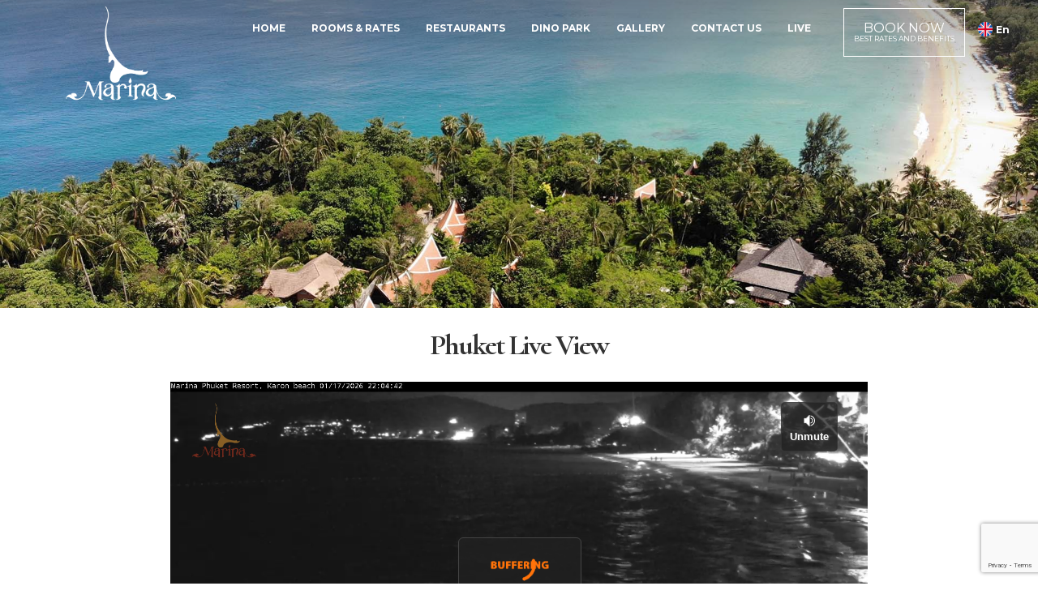

--- FILE ---
content_type: text/html; charset=UTF-8
request_url: https://www.marinaphuket.com/live
body_size: 3501
content:
<!DOCTYPE html>
<html lang="en" xmlns="http://www.w3.org/1999/xhtml">
<head>
     <meta charset="utf-8" />
    <meta http-equiv="X-UA-Compatible" content="IE=edge">
    <title>Marina Phuket Resort Thailand - Official Site - Book Direct</title>
    <meta name="description" content="Perched on a headland at southern end of Karon Beach, among the finest of Phuket's famous west-coast beaches. Marina Phuket Resort The Deluxe Villas overlook the beach and the Andaman Sea. All guests have direct access to Karon Beach and can enjoy snorkeling right out front of the resort." />
   
    <!--Keywords -->
    <meta name="keywords" content="Phuket Resort , phuket hotel, Karon Brach, Phuket Thailand" />
    <meta name="author" content="Marina" />
    <meta name="viewport" content="width=device-width,initial-scale=1.0,maximum-scale=1" />
    <base href="https://www.marinaphuket.com/" />
	<link rel="icon" type="image/png" href="images/logos/favicon_white@3K.png" />
    <link rel="apple-touch-icon" sizes="60x60" href="/images/logos/apple-touch-icon.png"/>   
    <script src="https://www.google.com/recaptcha/api.js?render=6Lfh2e4bAAAAALJPMzBrTssEZqcm_DxoGRDugFoY"></script>
   
<!-- Google tag (gtag.js) -->
<script async src="https://www.googletagmanager.com/gtag/js?id=G-SHNGJT1K0W"></script>
<script>
  window.dataLayer = window.dataLayer || [];
  function gtag(){dataLayer.push(arguments);}
  gtag('js', new Date());

  gtag('config', 'G-SHNGJT1K0W');
</script>



<!-- more favicon -->

    <link rel="apple-touch-icon" sizes="57x57" href="/images/favicon/apple-icon-57x57.png">
    <link rel="apple-touch-icon" sizes="60x60" href="/images/favicon/apple-icon-60x60.png">
    <link rel="apple-touch-icon" sizes="72x72" href="/images/favicon/apple-icon-72x72.png">
    <link rel="apple-touch-icon" sizes="76x76" href="/images/favicon/apple-icon-76x76.png">
    <link rel="apple-touch-icon" sizes="114x114" href="/images/favicon/apple-icon-114x114.png">
    <link rel="apple-touch-icon" sizes="120x120" href="/images/favicon/apple-icon-120x120.png">
    <link rel="apple-touch-icon" sizes="144x144" href="/images/favicon/apple-icon-144x144.png">
    <link rel="apple-touch-icon" sizes="152x152" href="/images/favicon/apple-icon-152x152.png">
    <link rel="apple-touch-icon" sizes="180x180" href="/images/favicon/apple-icon-180x180.png">
    <link rel="icon" type="image/png" sizes="192x192"  href="/images/favicon/android-icon-192x192.png">
    <link rel="icon" type="image/png" sizes="32x32" href="/images/favicon/favicon-32x32.png">
    <link rel="icon" type="image/png" sizes="96x96" href="/images/favicon/favicon-96x96.png">
    <link rel="icon" type="image/png" sizes="16x16" href="/images/favicon/favicon-16x16.png">
    <link rel="manifest" href="/images/favicon/manifest.json">
    <meta name="msapplication-TileColor" content="#ffffff">
    <meta name="msapplication-TileImage" content="/images/favicon/ms-icon-144x144.png">
    <meta name="theme-color" content="#ffffff">



    <link rel="stylesheet" href="css/plugins.css?v=2.3.1"/>
    <link rel="stylesheet" href="css/revolutionslider/settings.css" />
    <link rel="stylesheet" href="css/theme.css?v=2.3.1"/>
    <link rel="stylesheet" href="css/sun.css?v=1.0.1" />
    <style>
	#fb-root{
    	  position:relative;
    	  z-index:20;
	}
    </style>
   
</head>

<!-- BODY START -->
<body>
    <!-- LOADER -->
    <div class="page-loader bg-white">
        <div class="v-center t-center">
            <div class="spinner">
                <div class="spinner__item1 bg-colored"></div>
                <div class="spinner__item2 bg-colored"></div>
                <div class="spinner__item3 bg-colored"></div>
                <div class="spinner__item4 bg-colored"></div>
            </div>
        </div>
    </div>
    <!-- NAVIGATION -->
    <nav id="navigation" class="marina shrink dark-nav modern hover4" data-offset="0">
        <!-- Columns -->
        <div class="columns clearfix container-xl">
            <div class="mobile-nb">
                <a href="https://www.marinaphuket.com/en/booking" target=""> 
                    <div class="btn btn-block uppercase btn-book">
                        Book <br class="direct">Now</span>
                        <span class="best-rates">Best rates and benefits</span>
                    </div>
                </a>
            </div>
            <!-- Logo -->
            <div class="logo pl-lg-5 pr-lg-3">
                <a href="https://www.marinaphuket.com/en">
                    <img src="https://www.marinaphuket.com/images/logos/siteLogo2_white_notext.png" data-second-logo="https://www.marinaphuket.com/images/logos/siteLogo2_white_notext.png" alt="Marina Logo">
                    <!-- Retina Logo -->
                    <img src="https://www.marinaphuket.com/images/logos/siteLogo2_white_notext.png" data-second-logo="https://www.marinaphuket.com/images/logos/siteLogo2_white_notext.png" class="retina-logo" alt="Marina Logo">
                </a>
            </div>
            <!-- Right Elements; Nav Button, Language Button, Search .etc -->
            <div class="nav-elements">
                <ul class="clearfix nav">
                    <li class="hide">
                        <a href="https://www.marinaphuket.com/en/booking" target="" class="p-0"> 
                            <div class="btn btn-block uppercase btn-book">
                                Book Now                                <span class="best-rates">Best rates and benefits</span>
                            </div>
                        </a>
                    </li>
                    <!-- Item With Dropdown -->
                    <li class="dropdown-toggle" style="min-width: 60px;"><a href="#" class="stay flag-item pr-0"><img src="images/flag-en.png" alt=""> <span>En</span></a>
                        <!-- Dropdown -->
                        <ul class="dropdown-menu capitalize medium to-right">
                            <!-- Item -->
                                                                                                                                                            <li>
                                        <a href="https://www.marinaphuket.com/home/switchLang/ru" class="flag-item"><img src="images/flag-ru.png" alt=""> <span>RU</span></a>                                    </li>
                                                                                                                                <li>
                                        <a href="https://www.marinaphuket.com/home/switchLang/zh" class="flag-item"><img src="images/flag-zh.png" alt=""> <span>ZH</span></a>                                    </li>
                                                            
                        </ul>
                    </li>
                    
                </ul>
            </div>
            <!-- End Navigation Elements -->

            <!-- Navigation Menu -->
            <div class="nav-menu">
                <ul class="nav clearfix uppercase">
                    <li class=""><a href="https://www.marinaphuket.com/en">Home</a></li>
                    <li class="dropdown-toggle"><a href="#" class="stay">Rooms & Rates</a>
                        <ul class="dropdown-menu to-right">
                            <li><a href="https://www.marinaphuket.com/en/room-rates" class="">Room Rates </a></li>
                                                                                            <li><a href="https://www.marinaphuket.com/en/rooms/garden-view-room">Garden View Room</a></li>
                                                                                            <li><a href="https://www.marinaphuket.com/en/rooms/jungle-view-room">Jungle View Room</a></li>
                                                                                            <li><a href="https://www.marinaphuket.com/en/rooms/ocean-view-room">Ocean View Room</a></li>
                                                                                            <li><a href="https://www.marinaphuket.com/en/rooms/grand-villa">Grand Villa</a></li>
                                                        <!--li><a href="https://www.marinaphuket.com/en/rooms/ocean-view">Ocean View Room</a></li>
                            <li><a href="https://www.marinaphuket.com/en/rooms/jungle-view">Jungle View Room</a></li>
                            <li><a href="https://www.marinaphuket.com/en/rooms/garden-view">Garden View Room</a></li-->
                        </ul>
                    </li>

                    
                    <li class="dropdown-toggle"><a href="#" class="stay">Restaurants</a>
                        <ul class="dropdown-menu to-right">
                                                                                            <li><a href="https://www.marinaphuket.com/en/restaurants/sala-thai">Sala Thai</a></li>
                                                                                            <li><a href="https://www.marinaphuket.com/en/restaurants/on-the-rock">On the Rock</a></li>
                                                                                            <li><a href="https://www.marinaphuket.com/en/restaurants/red-chopsticks">Red Chopsticks</a></li>
                                                        <!--li><a href="https://www.marinaphuket.com/en/restaurants/sala-thai">Sala Thai</a></li>
                            <li><a href="https://www.marinaphuket.com/en/restaurants/on-the-rock">On the Rock</a></li>
                            <li><a href="https://www.marinaphuket.com/en/restaurants/red-chopstick">Red Chopstick</a></li-->
                        </ul>
                    </li>
                    <li><a href="https://www.marinaphuket.com/en/restaurants/dino-park" class="">Dino Park</a></li>
                    <li><a href="https://www.marinaphuket.com/en/gallery" class="">Gallery</a></li>
                    <li><a href="https://www.marinaphuket.com/en/contact" class="">Contact Us</a></li>
                                        <li><a href="https://www.marinaphuket.com/en/live" class="">Live</a></li>
                                        
                </ul>
            </div>
            <!-- End Navigation Menu -->
        </div>
        <!-- End Columns -->
    </nav>
    <!-- END NAVIGATION -->

     <section id="home" class="pages xl-py t-center white fullwidth">
        <!-- Background image - you can choose parallax ratio and offset -->
        <div class="bg-parallax skrollr" data-anchor-target="#home" data-0="transform:translate3d(0, 0px, 0px);" data-900="transform:translate3d(0px, 150px, 0px);" data-background="https://www.marinaphuket.com/images/backgrounds/High_04x1920.jpg"></div>
        <!-- Container -->
        <div class="container relative">
           <div class="white skrollr"  data-0="opacity:1; transform:translateY(0px);" data-700="opacity:0; transform:translateY(220px);">
            <!--   <h1 class="bold-title lh-sm cormorant">Phuket Live View</h1>-->
           </div>
        </div>
        <!-- End Container -->
    </section>
    <style>
	    .x-container.width {
	   	 width: 88%;
		}
    </style>
    <br> <h1 class="bold-title lh-sm t-center cormorant">Phuket Live View</h1>
   
<div style="margin:0 auto; max-width : 860px; text-align:center;"><br>
 <iframe src= "https://g3.ipcamlive.com/player/player.php?alias=69241c73d3f52&autoplay=1&mute=1" width="860px" height="450px" frameborder="0" allowfullscreen> </iframe> 

</div>
<center><h4><font color="#7f392a">Karon Beach</h4></center>
  <br>  

             


      
            <footer id="footer" class="container-xl t-center">
        <ul class="footer-link">
            <li><a href="https://www.marinaphuket.com/en">Home</a></li>
            <li><a href="https://www.marinaphuket.com/en/rooms/grand-villa">Rooms & Rates</a></li>
                   <li><a href="https://www.marinaphuket.com/en/restaurants/sala-thai">Restaurants</a></li>
            <li><a href="https://www.marinaphuket.com/en/restaurants/dino-park">Dino Park</a></li>
            <li><a href="https://www.marinaphuket.com/en/gallery">Gallery</a></li>
            <li><a href="https://www.marinaphuket.com/en/about">About Us</a></li>
            <li><a href="https://www.marinaphuket.com/en/contact">Contact Us</a></li>
            <li><a href="https://www.marinaphuket.com/en/live">Live</a></li>
                          
        </ul>
        <p class="ref">© Copyright 2026 Marina Phuket Resort.</p>
        <div class="contact">
            47 Karon Road, Karon Beach, Phuket 83100, Thailand | Email: <a href="mailto:info@marinaphuket.com"> info@marinaphuket.com</a> | <a href="https://goo.gl/maps/ZdxmDFDHkCSGuoWN8" target="_blank">Get Direction</a> | Tel: <a href="tel:+66643592636">+66 (0) 6435 92636</a>, <a href="tel:+66836411665">8364 11665</a>
        </div>
    </footer>

     

    <script src="js/jquery.min.js?v=2.3"></script>
    <script src="js/scripts.js?v=2.3.1"></script>

    
  
    <!-- Load Facebook SDK for JavaScript -->
      <div id="fb-root" style="position:fixed; bottom:120px" >
      
      </div>
      <script>
        window.fbAsyncInit = function() {
          FB.init({
            xfbml            : true,
            version          : 'v7.0'
          });
        };

        (function(d, s, id) {
        var js, fjs = d.getElementsByTagName(s)[0];
        if (d.getElementById(id)) return;
        js = d.createElement(s); js.id = id;
        js.src = 'https://connect.facebook.net/en_US/sdk/xfbml.customerchat.js';
        fjs.parentNode.insertBefore(js, fjs);
      }(document, 'script', 'facebook-jssdk'));</script>

      <!-- Your Chat Plugin code -->
      <div class="fb-customerchat"
        attribution=setup_tool
        page_id="509254282562821" theme_color="#7f392a">
      </div>
</body>
</html>


--- FILE ---
content_type: text/html; charset=UTF-8
request_url: https://g3.ipcamlive.com/player/registerviewer.php?_=1768662348216&alias=69241c73d3f52&type=HTML5&browser=Chrome&browser_ver=131.0.0.0&os=OS%20X&os_ver=10.15.7&streaming=hls
body_size: 123
content:
{"result":"ok","data":{"viewerid":647590821}}

--- FILE ---
content_type: text/html; charset=utf-8
request_url: https://www.google.com/recaptcha/api2/anchor?ar=1&k=6Lfh2e4bAAAAALJPMzBrTssEZqcm_DxoGRDugFoY&co=aHR0cHM6Ly93d3cubWFyaW5hcGh1a2V0LmNvbTo0NDM.&hl=en&v=PoyoqOPhxBO7pBk68S4YbpHZ&size=invisible&anchor-ms=20000&execute-ms=30000&cb=os1g38dzpvln
body_size: 48692
content:
<!DOCTYPE HTML><html dir="ltr" lang="en"><head><meta http-equiv="Content-Type" content="text/html; charset=UTF-8">
<meta http-equiv="X-UA-Compatible" content="IE=edge">
<title>reCAPTCHA</title>
<style type="text/css">
/* cyrillic-ext */
@font-face {
  font-family: 'Roboto';
  font-style: normal;
  font-weight: 400;
  font-stretch: 100%;
  src: url(//fonts.gstatic.com/s/roboto/v48/KFO7CnqEu92Fr1ME7kSn66aGLdTylUAMa3GUBHMdazTgWw.woff2) format('woff2');
  unicode-range: U+0460-052F, U+1C80-1C8A, U+20B4, U+2DE0-2DFF, U+A640-A69F, U+FE2E-FE2F;
}
/* cyrillic */
@font-face {
  font-family: 'Roboto';
  font-style: normal;
  font-weight: 400;
  font-stretch: 100%;
  src: url(//fonts.gstatic.com/s/roboto/v48/KFO7CnqEu92Fr1ME7kSn66aGLdTylUAMa3iUBHMdazTgWw.woff2) format('woff2');
  unicode-range: U+0301, U+0400-045F, U+0490-0491, U+04B0-04B1, U+2116;
}
/* greek-ext */
@font-face {
  font-family: 'Roboto';
  font-style: normal;
  font-weight: 400;
  font-stretch: 100%;
  src: url(//fonts.gstatic.com/s/roboto/v48/KFO7CnqEu92Fr1ME7kSn66aGLdTylUAMa3CUBHMdazTgWw.woff2) format('woff2');
  unicode-range: U+1F00-1FFF;
}
/* greek */
@font-face {
  font-family: 'Roboto';
  font-style: normal;
  font-weight: 400;
  font-stretch: 100%;
  src: url(//fonts.gstatic.com/s/roboto/v48/KFO7CnqEu92Fr1ME7kSn66aGLdTylUAMa3-UBHMdazTgWw.woff2) format('woff2');
  unicode-range: U+0370-0377, U+037A-037F, U+0384-038A, U+038C, U+038E-03A1, U+03A3-03FF;
}
/* math */
@font-face {
  font-family: 'Roboto';
  font-style: normal;
  font-weight: 400;
  font-stretch: 100%;
  src: url(//fonts.gstatic.com/s/roboto/v48/KFO7CnqEu92Fr1ME7kSn66aGLdTylUAMawCUBHMdazTgWw.woff2) format('woff2');
  unicode-range: U+0302-0303, U+0305, U+0307-0308, U+0310, U+0312, U+0315, U+031A, U+0326-0327, U+032C, U+032F-0330, U+0332-0333, U+0338, U+033A, U+0346, U+034D, U+0391-03A1, U+03A3-03A9, U+03B1-03C9, U+03D1, U+03D5-03D6, U+03F0-03F1, U+03F4-03F5, U+2016-2017, U+2034-2038, U+203C, U+2040, U+2043, U+2047, U+2050, U+2057, U+205F, U+2070-2071, U+2074-208E, U+2090-209C, U+20D0-20DC, U+20E1, U+20E5-20EF, U+2100-2112, U+2114-2115, U+2117-2121, U+2123-214F, U+2190, U+2192, U+2194-21AE, U+21B0-21E5, U+21F1-21F2, U+21F4-2211, U+2213-2214, U+2216-22FF, U+2308-230B, U+2310, U+2319, U+231C-2321, U+2336-237A, U+237C, U+2395, U+239B-23B7, U+23D0, U+23DC-23E1, U+2474-2475, U+25AF, U+25B3, U+25B7, U+25BD, U+25C1, U+25CA, U+25CC, U+25FB, U+266D-266F, U+27C0-27FF, U+2900-2AFF, U+2B0E-2B11, U+2B30-2B4C, U+2BFE, U+3030, U+FF5B, U+FF5D, U+1D400-1D7FF, U+1EE00-1EEFF;
}
/* symbols */
@font-face {
  font-family: 'Roboto';
  font-style: normal;
  font-weight: 400;
  font-stretch: 100%;
  src: url(//fonts.gstatic.com/s/roboto/v48/KFO7CnqEu92Fr1ME7kSn66aGLdTylUAMaxKUBHMdazTgWw.woff2) format('woff2');
  unicode-range: U+0001-000C, U+000E-001F, U+007F-009F, U+20DD-20E0, U+20E2-20E4, U+2150-218F, U+2190, U+2192, U+2194-2199, U+21AF, U+21E6-21F0, U+21F3, U+2218-2219, U+2299, U+22C4-22C6, U+2300-243F, U+2440-244A, U+2460-24FF, U+25A0-27BF, U+2800-28FF, U+2921-2922, U+2981, U+29BF, U+29EB, U+2B00-2BFF, U+4DC0-4DFF, U+FFF9-FFFB, U+10140-1018E, U+10190-1019C, U+101A0, U+101D0-101FD, U+102E0-102FB, U+10E60-10E7E, U+1D2C0-1D2D3, U+1D2E0-1D37F, U+1F000-1F0FF, U+1F100-1F1AD, U+1F1E6-1F1FF, U+1F30D-1F30F, U+1F315, U+1F31C, U+1F31E, U+1F320-1F32C, U+1F336, U+1F378, U+1F37D, U+1F382, U+1F393-1F39F, U+1F3A7-1F3A8, U+1F3AC-1F3AF, U+1F3C2, U+1F3C4-1F3C6, U+1F3CA-1F3CE, U+1F3D4-1F3E0, U+1F3ED, U+1F3F1-1F3F3, U+1F3F5-1F3F7, U+1F408, U+1F415, U+1F41F, U+1F426, U+1F43F, U+1F441-1F442, U+1F444, U+1F446-1F449, U+1F44C-1F44E, U+1F453, U+1F46A, U+1F47D, U+1F4A3, U+1F4B0, U+1F4B3, U+1F4B9, U+1F4BB, U+1F4BF, U+1F4C8-1F4CB, U+1F4D6, U+1F4DA, U+1F4DF, U+1F4E3-1F4E6, U+1F4EA-1F4ED, U+1F4F7, U+1F4F9-1F4FB, U+1F4FD-1F4FE, U+1F503, U+1F507-1F50B, U+1F50D, U+1F512-1F513, U+1F53E-1F54A, U+1F54F-1F5FA, U+1F610, U+1F650-1F67F, U+1F687, U+1F68D, U+1F691, U+1F694, U+1F698, U+1F6AD, U+1F6B2, U+1F6B9-1F6BA, U+1F6BC, U+1F6C6-1F6CF, U+1F6D3-1F6D7, U+1F6E0-1F6EA, U+1F6F0-1F6F3, U+1F6F7-1F6FC, U+1F700-1F7FF, U+1F800-1F80B, U+1F810-1F847, U+1F850-1F859, U+1F860-1F887, U+1F890-1F8AD, U+1F8B0-1F8BB, U+1F8C0-1F8C1, U+1F900-1F90B, U+1F93B, U+1F946, U+1F984, U+1F996, U+1F9E9, U+1FA00-1FA6F, U+1FA70-1FA7C, U+1FA80-1FA89, U+1FA8F-1FAC6, U+1FACE-1FADC, U+1FADF-1FAE9, U+1FAF0-1FAF8, U+1FB00-1FBFF;
}
/* vietnamese */
@font-face {
  font-family: 'Roboto';
  font-style: normal;
  font-weight: 400;
  font-stretch: 100%;
  src: url(//fonts.gstatic.com/s/roboto/v48/KFO7CnqEu92Fr1ME7kSn66aGLdTylUAMa3OUBHMdazTgWw.woff2) format('woff2');
  unicode-range: U+0102-0103, U+0110-0111, U+0128-0129, U+0168-0169, U+01A0-01A1, U+01AF-01B0, U+0300-0301, U+0303-0304, U+0308-0309, U+0323, U+0329, U+1EA0-1EF9, U+20AB;
}
/* latin-ext */
@font-face {
  font-family: 'Roboto';
  font-style: normal;
  font-weight: 400;
  font-stretch: 100%;
  src: url(//fonts.gstatic.com/s/roboto/v48/KFO7CnqEu92Fr1ME7kSn66aGLdTylUAMa3KUBHMdazTgWw.woff2) format('woff2');
  unicode-range: U+0100-02BA, U+02BD-02C5, U+02C7-02CC, U+02CE-02D7, U+02DD-02FF, U+0304, U+0308, U+0329, U+1D00-1DBF, U+1E00-1E9F, U+1EF2-1EFF, U+2020, U+20A0-20AB, U+20AD-20C0, U+2113, U+2C60-2C7F, U+A720-A7FF;
}
/* latin */
@font-face {
  font-family: 'Roboto';
  font-style: normal;
  font-weight: 400;
  font-stretch: 100%;
  src: url(//fonts.gstatic.com/s/roboto/v48/KFO7CnqEu92Fr1ME7kSn66aGLdTylUAMa3yUBHMdazQ.woff2) format('woff2');
  unicode-range: U+0000-00FF, U+0131, U+0152-0153, U+02BB-02BC, U+02C6, U+02DA, U+02DC, U+0304, U+0308, U+0329, U+2000-206F, U+20AC, U+2122, U+2191, U+2193, U+2212, U+2215, U+FEFF, U+FFFD;
}
/* cyrillic-ext */
@font-face {
  font-family: 'Roboto';
  font-style: normal;
  font-weight: 500;
  font-stretch: 100%;
  src: url(//fonts.gstatic.com/s/roboto/v48/KFO7CnqEu92Fr1ME7kSn66aGLdTylUAMa3GUBHMdazTgWw.woff2) format('woff2');
  unicode-range: U+0460-052F, U+1C80-1C8A, U+20B4, U+2DE0-2DFF, U+A640-A69F, U+FE2E-FE2F;
}
/* cyrillic */
@font-face {
  font-family: 'Roboto';
  font-style: normal;
  font-weight: 500;
  font-stretch: 100%;
  src: url(//fonts.gstatic.com/s/roboto/v48/KFO7CnqEu92Fr1ME7kSn66aGLdTylUAMa3iUBHMdazTgWw.woff2) format('woff2');
  unicode-range: U+0301, U+0400-045F, U+0490-0491, U+04B0-04B1, U+2116;
}
/* greek-ext */
@font-face {
  font-family: 'Roboto';
  font-style: normal;
  font-weight: 500;
  font-stretch: 100%;
  src: url(//fonts.gstatic.com/s/roboto/v48/KFO7CnqEu92Fr1ME7kSn66aGLdTylUAMa3CUBHMdazTgWw.woff2) format('woff2');
  unicode-range: U+1F00-1FFF;
}
/* greek */
@font-face {
  font-family: 'Roboto';
  font-style: normal;
  font-weight: 500;
  font-stretch: 100%;
  src: url(//fonts.gstatic.com/s/roboto/v48/KFO7CnqEu92Fr1ME7kSn66aGLdTylUAMa3-UBHMdazTgWw.woff2) format('woff2');
  unicode-range: U+0370-0377, U+037A-037F, U+0384-038A, U+038C, U+038E-03A1, U+03A3-03FF;
}
/* math */
@font-face {
  font-family: 'Roboto';
  font-style: normal;
  font-weight: 500;
  font-stretch: 100%;
  src: url(//fonts.gstatic.com/s/roboto/v48/KFO7CnqEu92Fr1ME7kSn66aGLdTylUAMawCUBHMdazTgWw.woff2) format('woff2');
  unicode-range: U+0302-0303, U+0305, U+0307-0308, U+0310, U+0312, U+0315, U+031A, U+0326-0327, U+032C, U+032F-0330, U+0332-0333, U+0338, U+033A, U+0346, U+034D, U+0391-03A1, U+03A3-03A9, U+03B1-03C9, U+03D1, U+03D5-03D6, U+03F0-03F1, U+03F4-03F5, U+2016-2017, U+2034-2038, U+203C, U+2040, U+2043, U+2047, U+2050, U+2057, U+205F, U+2070-2071, U+2074-208E, U+2090-209C, U+20D0-20DC, U+20E1, U+20E5-20EF, U+2100-2112, U+2114-2115, U+2117-2121, U+2123-214F, U+2190, U+2192, U+2194-21AE, U+21B0-21E5, U+21F1-21F2, U+21F4-2211, U+2213-2214, U+2216-22FF, U+2308-230B, U+2310, U+2319, U+231C-2321, U+2336-237A, U+237C, U+2395, U+239B-23B7, U+23D0, U+23DC-23E1, U+2474-2475, U+25AF, U+25B3, U+25B7, U+25BD, U+25C1, U+25CA, U+25CC, U+25FB, U+266D-266F, U+27C0-27FF, U+2900-2AFF, U+2B0E-2B11, U+2B30-2B4C, U+2BFE, U+3030, U+FF5B, U+FF5D, U+1D400-1D7FF, U+1EE00-1EEFF;
}
/* symbols */
@font-face {
  font-family: 'Roboto';
  font-style: normal;
  font-weight: 500;
  font-stretch: 100%;
  src: url(//fonts.gstatic.com/s/roboto/v48/KFO7CnqEu92Fr1ME7kSn66aGLdTylUAMaxKUBHMdazTgWw.woff2) format('woff2');
  unicode-range: U+0001-000C, U+000E-001F, U+007F-009F, U+20DD-20E0, U+20E2-20E4, U+2150-218F, U+2190, U+2192, U+2194-2199, U+21AF, U+21E6-21F0, U+21F3, U+2218-2219, U+2299, U+22C4-22C6, U+2300-243F, U+2440-244A, U+2460-24FF, U+25A0-27BF, U+2800-28FF, U+2921-2922, U+2981, U+29BF, U+29EB, U+2B00-2BFF, U+4DC0-4DFF, U+FFF9-FFFB, U+10140-1018E, U+10190-1019C, U+101A0, U+101D0-101FD, U+102E0-102FB, U+10E60-10E7E, U+1D2C0-1D2D3, U+1D2E0-1D37F, U+1F000-1F0FF, U+1F100-1F1AD, U+1F1E6-1F1FF, U+1F30D-1F30F, U+1F315, U+1F31C, U+1F31E, U+1F320-1F32C, U+1F336, U+1F378, U+1F37D, U+1F382, U+1F393-1F39F, U+1F3A7-1F3A8, U+1F3AC-1F3AF, U+1F3C2, U+1F3C4-1F3C6, U+1F3CA-1F3CE, U+1F3D4-1F3E0, U+1F3ED, U+1F3F1-1F3F3, U+1F3F5-1F3F7, U+1F408, U+1F415, U+1F41F, U+1F426, U+1F43F, U+1F441-1F442, U+1F444, U+1F446-1F449, U+1F44C-1F44E, U+1F453, U+1F46A, U+1F47D, U+1F4A3, U+1F4B0, U+1F4B3, U+1F4B9, U+1F4BB, U+1F4BF, U+1F4C8-1F4CB, U+1F4D6, U+1F4DA, U+1F4DF, U+1F4E3-1F4E6, U+1F4EA-1F4ED, U+1F4F7, U+1F4F9-1F4FB, U+1F4FD-1F4FE, U+1F503, U+1F507-1F50B, U+1F50D, U+1F512-1F513, U+1F53E-1F54A, U+1F54F-1F5FA, U+1F610, U+1F650-1F67F, U+1F687, U+1F68D, U+1F691, U+1F694, U+1F698, U+1F6AD, U+1F6B2, U+1F6B9-1F6BA, U+1F6BC, U+1F6C6-1F6CF, U+1F6D3-1F6D7, U+1F6E0-1F6EA, U+1F6F0-1F6F3, U+1F6F7-1F6FC, U+1F700-1F7FF, U+1F800-1F80B, U+1F810-1F847, U+1F850-1F859, U+1F860-1F887, U+1F890-1F8AD, U+1F8B0-1F8BB, U+1F8C0-1F8C1, U+1F900-1F90B, U+1F93B, U+1F946, U+1F984, U+1F996, U+1F9E9, U+1FA00-1FA6F, U+1FA70-1FA7C, U+1FA80-1FA89, U+1FA8F-1FAC6, U+1FACE-1FADC, U+1FADF-1FAE9, U+1FAF0-1FAF8, U+1FB00-1FBFF;
}
/* vietnamese */
@font-face {
  font-family: 'Roboto';
  font-style: normal;
  font-weight: 500;
  font-stretch: 100%;
  src: url(//fonts.gstatic.com/s/roboto/v48/KFO7CnqEu92Fr1ME7kSn66aGLdTylUAMa3OUBHMdazTgWw.woff2) format('woff2');
  unicode-range: U+0102-0103, U+0110-0111, U+0128-0129, U+0168-0169, U+01A0-01A1, U+01AF-01B0, U+0300-0301, U+0303-0304, U+0308-0309, U+0323, U+0329, U+1EA0-1EF9, U+20AB;
}
/* latin-ext */
@font-face {
  font-family: 'Roboto';
  font-style: normal;
  font-weight: 500;
  font-stretch: 100%;
  src: url(//fonts.gstatic.com/s/roboto/v48/KFO7CnqEu92Fr1ME7kSn66aGLdTylUAMa3KUBHMdazTgWw.woff2) format('woff2');
  unicode-range: U+0100-02BA, U+02BD-02C5, U+02C7-02CC, U+02CE-02D7, U+02DD-02FF, U+0304, U+0308, U+0329, U+1D00-1DBF, U+1E00-1E9F, U+1EF2-1EFF, U+2020, U+20A0-20AB, U+20AD-20C0, U+2113, U+2C60-2C7F, U+A720-A7FF;
}
/* latin */
@font-face {
  font-family: 'Roboto';
  font-style: normal;
  font-weight: 500;
  font-stretch: 100%;
  src: url(//fonts.gstatic.com/s/roboto/v48/KFO7CnqEu92Fr1ME7kSn66aGLdTylUAMa3yUBHMdazQ.woff2) format('woff2');
  unicode-range: U+0000-00FF, U+0131, U+0152-0153, U+02BB-02BC, U+02C6, U+02DA, U+02DC, U+0304, U+0308, U+0329, U+2000-206F, U+20AC, U+2122, U+2191, U+2193, U+2212, U+2215, U+FEFF, U+FFFD;
}
/* cyrillic-ext */
@font-face {
  font-family: 'Roboto';
  font-style: normal;
  font-weight: 900;
  font-stretch: 100%;
  src: url(//fonts.gstatic.com/s/roboto/v48/KFO7CnqEu92Fr1ME7kSn66aGLdTylUAMa3GUBHMdazTgWw.woff2) format('woff2');
  unicode-range: U+0460-052F, U+1C80-1C8A, U+20B4, U+2DE0-2DFF, U+A640-A69F, U+FE2E-FE2F;
}
/* cyrillic */
@font-face {
  font-family: 'Roboto';
  font-style: normal;
  font-weight: 900;
  font-stretch: 100%;
  src: url(//fonts.gstatic.com/s/roboto/v48/KFO7CnqEu92Fr1ME7kSn66aGLdTylUAMa3iUBHMdazTgWw.woff2) format('woff2');
  unicode-range: U+0301, U+0400-045F, U+0490-0491, U+04B0-04B1, U+2116;
}
/* greek-ext */
@font-face {
  font-family: 'Roboto';
  font-style: normal;
  font-weight: 900;
  font-stretch: 100%;
  src: url(//fonts.gstatic.com/s/roboto/v48/KFO7CnqEu92Fr1ME7kSn66aGLdTylUAMa3CUBHMdazTgWw.woff2) format('woff2');
  unicode-range: U+1F00-1FFF;
}
/* greek */
@font-face {
  font-family: 'Roboto';
  font-style: normal;
  font-weight: 900;
  font-stretch: 100%;
  src: url(//fonts.gstatic.com/s/roboto/v48/KFO7CnqEu92Fr1ME7kSn66aGLdTylUAMa3-UBHMdazTgWw.woff2) format('woff2');
  unicode-range: U+0370-0377, U+037A-037F, U+0384-038A, U+038C, U+038E-03A1, U+03A3-03FF;
}
/* math */
@font-face {
  font-family: 'Roboto';
  font-style: normal;
  font-weight: 900;
  font-stretch: 100%;
  src: url(//fonts.gstatic.com/s/roboto/v48/KFO7CnqEu92Fr1ME7kSn66aGLdTylUAMawCUBHMdazTgWw.woff2) format('woff2');
  unicode-range: U+0302-0303, U+0305, U+0307-0308, U+0310, U+0312, U+0315, U+031A, U+0326-0327, U+032C, U+032F-0330, U+0332-0333, U+0338, U+033A, U+0346, U+034D, U+0391-03A1, U+03A3-03A9, U+03B1-03C9, U+03D1, U+03D5-03D6, U+03F0-03F1, U+03F4-03F5, U+2016-2017, U+2034-2038, U+203C, U+2040, U+2043, U+2047, U+2050, U+2057, U+205F, U+2070-2071, U+2074-208E, U+2090-209C, U+20D0-20DC, U+20E1, U+20E5-20EF, U+2100-2112, U+2114-2115, U+2117-2121, U+2123-214F, U+2190, U+2192, U+2194-21AE, U+21B0-21E5, U+21F1-21F2, U+21F4-2211, U+2213-2214, U+2216-22FF, U+2308-230B, U+2310, U+2319, U+231C-2321, U+2336-237A, U+237C, U+2395, U+239B-23B7, U+23D0, U+23DC-23E1, U+2474-2475, U+25AF, U+25B3, U+25B7, U+25BD, U+25C1, U+25CA, U+25CC, U+25FB, U+266D-266F, U+27C0-27FF, U+2900-2AFF, U+2B0E-2B11, U+2B30-2B4C, U+2BFE, U+3030, U+FF5B, U+FF5D, U+1D400-1D7FF, U+1EE00-1EEFF;
}
/* symbols */
@font-face {
  font-family: 'Roboto';
  font-style: normal;
  font-weight: 900;
  font-stretch: 100%;
  src: url(//fonts.gstatic.com/s/roboto/v48/KFO7CnqEu92Fr1ME7kSn66aGLdTylUAMaxKUBHMdazTgWw.woff2) format('woff2');
  unicode-range: U+0001-000C, U+000E-001F, U+007F-009F, U+20DD-20E0, U+20E2-20E4, U+2150-218F, U+2190, U+2192, U+2194-2199, U+21AF, U+21E6-21F0, U+21F3, U+2218-2219, U+2299, U+22C4-22C6, U+2300-243F, U+2440-244A, U+2460-24FF, U+25A0-27BF, U+2800-28FF, U+2921-2922, U+2981, U+29BF, U+29EB, U+2B00-2BFF, U+4DC0-4DFF, U+FFF9-FFFB, U+10140-1018E, U+10190-1019C, U+101A0, U+101D0-101FD, U+102E0-102FB, U+10E60-10E7E, U+1D2C0-1D2D3, U+1D2E0-1D37F, U+1F000-1F0FF, U+1F100-1F1AD, U+1F1E6-1F1FF, U+1F30D-1F30F, U+1F315, U+1F31C, U+1F31E, U+1F320-1F32C, U+1F336, U+1F378, U+1F37D, U+1F382, U+1F393-1F39F, U+1F3A7-1F3A8, U+1F3AC-1F3AF, U+1F3C2, U+1F3C4-1F3C6, U+1F3CA-1F3CE, U+1F3D4-1F3E0, U+1F3ED, U+1F3F1-1F3F3, U+1F3F5-1F3F7, U+1F408, U+1F415, U+1F41F, U+1F426, U+1F43F, U+1F441-1F442, U+1F444, U+1F446-1F449, U+1F44C-1F44E, U+1F453, U+1F46A, U+1F47D, U+1F4A3, U+1F4B0, U+1F4B3, U+1F4B9, U+1F4BB, U+1F4BF, U+1F4C8-1F4CB, U+1F4D6, U+1F4DA, U+1F4DF, U+1F4E3-1F4E6, U+1F4EA-1F4ED, U+1F4F7, U+1F4F9-1F4FB, U+1F4FD-1F4FE, U+1F503, U+1F507-1F50B, U+1F50D, U+1F512-1F513, U+1F53E-1F54A, U+1F54F-1F5FA, U+1F610, U+1F650-1F67F, U+1F687, U+1F68D, U+1F691, U+1F694, U+1F698, U+1F6AD, U+1F6B2, U+1F6B9-1F6BA, U+1F6BC, U+1F6C6-1F6CF, U+1F6D3-1F6D7, U+1F6E0-1F6EA, U+1F6F0-1F6F3, U+1F6F7-1F6FC, U+1F700-1F7FF, U+1F800-1F80B, U+1F810-1F847, U+1F850-1F859, U+1F860-1F887, U+1F890-1F8AD, U+1F8B0-1F8BB, U+1F8C0-1F8C1, U+1F900-1F90B, U+1F93B, U+1F946, U+1F984, U+1F996, U+1F9E9, U+1FA00-1FA6F, U+1FA70-1FA7C, U+1FA80-1FA89, U+1FA8F-1FAC6, U+1FACE-1FADC, U+1FADF-1FAE9, U+1FAF0-1FAF8, U+1FB00-1FBFF;
}
/* vietnamese */
@font-face {
  font-family: 'Roboto';
  font-style: normal;
  font-weight: 900;
  font-stretch: 100%;
  src: url(//fonts.gstatic.com/s/roboto/v48/KFO7CnqEu92Fr1ME7kSn66aGLdTylUAMa3OUBHMdazTgWw.woff2) format('woff2');
  unicode-range: U+0102-0103, U+0110-0111, U+0128-0129, U+0168-0169, U+01A0-01A1, U+01AF-01B0, U+0300-0301, U+0303-0304, U+0308-0309, U+0323, U+0329, U+1EA0-1EF9, U+20AB;
}
/* latin-ext */
@font-face {
  font-family: 'Roboto';
  font-style: normal;
  font-weight: 900;
  font-stretch: 100%;
  src: url(//fonts.gstatic.com/s/roboto/v48/KFO7CnqEu92Fr1ME7kSn66aGLdTylUAMa3KUBHMdazTgWw.woff2) format('woff2');
  unicode-range: U+0100-02BA, U+02BD-02C5, U+02C7-02CC, U+02CE-02D7, U+02DD-02FF, U+0304, U+0308, U+0329, U+1D00-1DBF, U+1E00-1E9F, U+1EF2-1EFF, U+2020, U+20A0-20AB, U+20AD-20C0, U+2113, U+2C60-2C7F, U+A720-A7FF;
}
/* latin */
@font-face {
  font-family: 'Roboto';
  font-style: normal;
  font-weight: 900;
  font-stretch: 100%;
  src: url(//fonts.gstatic.com/s/roboto/v48/KFO7CnqEu92Fr1ME7kSn66aGLdTylUAMa3yUBHMdazQ.woff2) format('woff2');
  unicode-range: U+0000-00FF, U+0131, U+0152-0153, U+02BB-02BC, U+02C6, U+02DA, U+02DC, U+0304, U+0308, U+0329, U+2000-206F, U+20AC, U+2122, U+2191, U+2193, U+2212, U+2215, U+FEFF, U+FFFD;
}

</style>
<link rel="stylesheet" type="text/css" href="https://www.gstatic.com/recaptcha/releases/PoyoqOPhxBO7pBk68S4YbpHZ/styles__ltr.css">
<script nonce="xB5T9EWLyLixeWqzgYbPsw" type="text/javascript">window['__recaptcha_api'] = 'https://www.google.com/recaptcha/api2/';</script>
<script type="text/javascript" src="https://www.gstatic.com/recaptcha/releases/PoyoqOPhxBO7pBk68S4YbpHZ/recaptcha__en.js" nonce="xB5T9EWLyLixeWqzgYbPsw">
      
    </script></head>
<body><div id="rc-anchor-alert" class="rc-anchor-alert"></div>
<input type="hidden" id="recaptcha-token" value="[base64]">
<script type="text/javascript" nonce="xB5T9EWLyLixeWqzgYbPsw">
      recaptcha.anchor.Main.init("[\x22ainput\x22,[\x22bgdata\x22,\x22\x22,\[base64]/[base64]/[base64]/[base64]/[base64]/UltsKytdPUU6KEU8MjA0OD9SW2wrK109RT4+NnwxOTI6KChFJjY0NTEyKT09NTUyOTYmJk0rMTxjLmxlbmd0aCYmKGMuY2hhckNvZGVBdChNKzEpJjY0NTEyKT09NTYzMjA/[base64]/[base64]/[base64]/[base64]/[base64]/[base64]/[base64]\x22,\[base64]\\u003d\x22,\x22w4zCisOgbMOlHQPDr2BWwo/CssKVVWRWw4/CiHYHw7LCuEbDp8KpwpAJKcK8wrBYT8OmPAnDoxZewoVAw4A/wrHCgjnDuMKtKG3DvyrDiSXDojfCjGVgwqI1Y0bCv2zCl24RJsKqw6nDqMKPPBPDukRaw5DDicOpwpNMLXzDicKqWsKAGsOswrNrPBDCqcKjSB7DusKlIX9fQsOJw5vCmhvCr8K3w43ClC/[base64]/CucOZw4wAVDkOOMOLQsOsKBMDwqoiE8OkwovDiw86OSnCh8KowpdBKsK0WV3DtcKaHXxqwrxFw4bDkETCsX1QBhvCs8K+JcKiwrEYZAJuBQ4CYcK0w6ltAsOFPcKkRSJKw4/DhcKbwqY7CnrCviLCocK1OAJVXsK+MCHCn3XCgE1oQRs3w67Cp8KWwpfCg3PDhMORwpImL8K/w73Cmn/CmsKPYcK3w4EGFsKswpvDo17DswzCisK8wrzCqwXDosKVacO4w6fCrn8oFsKHwpt/YsO8dC9kYcKMw6olwrR+w73Dm0MEwobDkkV/d3cfLMKxDhk0CFTDhmZMXyt4JCczXiXDlRTDmxHCjBfCnsKgOxXDoj3Do3xrw5HDkTkMwoc/[base64]/OjrCohHCiMOLwpbCl8Klw7jCvn/CrsOSwo3Dt8OnwrbCu8OcH8KXcH8lKDPCm8Odw5vDvSBORBxWGMOcLTwrwq/DlxrDmsOCwojDosOnw6LDrjrDsx8Aw4XCtQbDh0gJw7TCnMKMQ8KJw5LDrcOSw58ewrpIw4/[base64]/CmcK2FcOTwrTDj8Kxw5jCsmLCok4Tw5jCs8O4wrUZw5Fow4rCicKXw5IBecKaH8ONQcKQw6XDgnkKHxEtw4PCig0CwqTCqMOww4xqGcOAw5ZowpbDuMKNwp1kwpgbDl9DNsKBw4JAwqZOHnXCiMKHDDESw546MmzCtMOpw5xRT8KRwpXDkEQ5wqpvw5/[base64]/[base64]/[base64]/SVbDmGvCi13DvmjCsTLCjsKDN8OcwpEJw43DiEDDqcOhwrVNwqTCvcKNKFRgNsOrCcKDwqE7wqY6w6IYGhbDlgfDtMOkZi7CmcO9bVVAw5tHSMK7w7B2w4tke3ozw4XDmxvDjj3Du8KGPcOfBn/ChDZ+Q8K5w5nDjsKpwo7CijJMGi3CunXCrMOswozCkiXDshXCtsKufhTDv2rDn37Dli3Dj0XDh8K/[base64]/Cv0jCnMOhw4J9wqguA8KOwqjCuMOfw5kpw6Ruw5g8wopDwqNOJ8OVKsKOE8OYf8K2w7kTT8O7esKOw77CkyzCocOEL1HCr8Oxw59gwoVgWXV5exLDrGhmwqjCocKRW14kworCmg/DkRMJVMKhW1xTQCUDKcKAa05CEMORLMO7dETDhcOPS0DDjsO1wrpxelHCscO/w6vCgGHDlz7DolROwqTCqcKyE8KZUsO9RR7Ct8O/b8KUwrrCkE/Duip6woHDqsKxw6TCmmvCmT/Ds8O2LsK0FmJGH8KRw6rDg8K0w4Qxw6LDqcOTJcOcw7Bgw5geXCDDisKgwog/UTZcwpJALwvCtS7DuSrCpRNyw5wQXsKJwoXDtBJGwo1BG13CsgTCt8KjE09Gw6IjbcK1w4cWdcKRw4IwJlHCo2DCvxlbwp3DqMK8w48IwohqNSfDmcOZw7nDkSA1wqzCujzDnsK/Gl8Bw4Z5BsKTwrMsEcKRcsOvAMO8w6vCtcKFw64FGMKGwq88VxrCkCQOOmrDjBhKa8OcRMOsPnIUw5Vbw5TDqcOeRMO8wozDncOMBcOWccOuB8KxwpzDvlXDiBcobxcUwrXCisOrJcKnw7DCoMKjOlwxcEBtHMOISUrDusOpNWzCs2AyRsKsw6/DosO9w44RfcKAI8KBwo8Mw5w+azbCisOOw5XDhsKYLDclw5oUw53Dn8K4Q8K/J8OJXsKYIMK3MHkEwrNiBlpmKW3Cknx5wo/CtRlIw7xIDWFcVMOsPsKMwrIXD8KTID81w6gJf8Ojwp4JM8K3wopJw4kSW33DucOTwqFLKcOhwqlqbcOsGGfCjXXCt3bCuwfChXDClw5NScOXccONw6YBJzY+M8KXwq7CqxQ6XMO3w4dJAMOzEcO2wpIhwpd/wrcgw6XDqkrDocObasKUVsOUNiHDksKFwqRIRkrDnHN4w6dXw4/[base64]/DlyEowq5BwrjDhkskLMOww4/DvsKSHcKQw7ASHF8aH8OZwr3CogzDpAjCgsOgd25Ww7kjwqJOKsKQUmjDlcKNw6jCmnbCm1xbwpTDlkPDsnnDgwNTw6zDqsKiw79bw4dUNsOVBmzCrcOdGMKrwrvCtA88wqnCvcKUNThBQcOVJDtOcMOrOHLDt8KKwobDgm11JBwLw7vCn8Obw6Qxwq/ChHrCqTFGw7bDu1RIwrpMETAFVxjDksKTw6rDssKDw4YIQR/CpT4NwoxFEsOWXcO/wrnDjREXdWfCjnjDjiofw4U0wr7CqgtQL34bLsOXw49Sw4wlwqoGwqrCoDjCgVfCrsKswo3DjgkZUMKbwrzDkTcHMcO+w5zDqcOKw5DDtEbDpkVCXcK4AMKPM8Kjw6HDvcK6FT9owrLCocObWEM8P8K+JzLCg2ELwopEYlFufcOLQ2vDtmvCgsOGCMO/XyjCh0AlNMKqI8K4wo/DrH5yIsOHwoTCi8O5w5vDsjUEw6dmCMKMw7IoAHvDnhhSBklKw4AWw5YcZ8OJMjJ6bMKqX2HDo3sxbMO5w4cKw7PDrMOadMOSwrPDvMKSwopmKCnCtsOBwozDv0fDoVMgwo5LwrZKw6fCk2/[base64]/CnUPDgFlIfsKJw74vwopyAUfDmMK+XlnDmGlSYcKmK3/DoWXCrnXDhVRtO8KaCMKKw7TDusKKw6bDocK2QMKKw6/[base64]/w7nCpyISFcK6wp1OFwzDu8KcJE7DqsO4AkdbbyHDrX3CukRNw5RaKsKMWcOAwqTCssKWHhLCpsOUwozDgcK0w6hww6cFScKlwpHDisK3wpnChULCg8K9eBsuSC7DrMOrwpB/JRwQw7rDsW99GsKMw7E+HcKaUn/DoijCkTzChEkRCC3CvMORwrBWYsOvHCnDv8KZKHRMwrLDnsKZw6vDrHnDg1J8w4csacKXasOLaxMIwofCoSXDicOGNSbDhjBowrPDucO9wr5TIMK/UlzCpMOpG0zDoXdyVsOgP8KEw5bDmsKeeMK9MMOTLld0wqHCksK1wpzDq8KbfwHDucK8w7RJPMKZw5rDqcKiw7xwKhPCkMK6Cg4zfRvDnMOnw77ChcK0Zm4RbcOXOcOjwp0nwqkBe1nDj8O3wqcUwr7CinzDkknCosKLQMKWQgAZLsONwoI/[base64]/Cpzs9wobCsTrCjsK1w5bDscO+NMOkw5rDtMKCYgg4EcK5w4HDpW1Dw67DhGnDrsKkJnDDmkhpcU1rw6fCpQjDk8Kcw5rDpD1Bwp9+wo9vwqoQck3DrDjDg8K1w7vDqcOyWMKaQTtVPybCmcKVDznCvFMrwqHDs3hcw5pqREpLA3R8woXDucKCJQh7wo/CiHoZw7IjwqXDk8KAXQ/CjMKrw5nDlTXDswBbw43CisKkCsKewrTCtsOcw49QwrJjK8ObJcK+PsOHwqfCh8Kww6PDqUnCp3TDlMO+VMKmw5LCrMKaTMOEwqIgXB7DgBDCgEFZwq7CnjNNwpbDjsO3BcKPcsOVbXrDlVTCvMK+SMOVwpQsw5zCg8KUw5XDmyspR8OUCk3DnCnCmV/DmWzDoHB+wqFHG8Kyw7LDscKywrkUbW3Cv19oOV/Dh8OOfMKdZB9Rw48Gf8Old8ORwr7CjsOqBQHDv8O8wo/DtTE8wqfDpcKdT8OZVMOcQxvCssOrMMOEXzcrw508wo3DjsO1PcOIF8OpwqHCm3jCnXtdwqXDhxzDhn5swozCtlNTw4JkAz4Fw6hcw75PG2nDozvCgMKSw5fCvFrClMKlDMOqAG9oGMKWb8OwwqPCtnrCncO9ZcKKHR/DgMKiwoPDjsOqFynCsMOMQMK/woVywqnDscKbwrvCosO/YzXCjnfDi8Ksw5Q5wqvCr8KJECMJE38Xw67CqF9ONCjClVpswozDtMK/w6wfOsOTw4dBwrFdwp8SfS3Cj8KJw656a8K7w5MtRMOCwoFvwo3DlTlmIcKmw7nCi8OQw4Z9wrDDuTrDklIoMj07dGDDoMKpw65CT2EfwrDDvsKYw67DpE/ChMOhUks3wq7DkEcNG8KVw6jDpcKYbMO4D8KewrbDh3sCFk3Cm0XDnsO1wqPDv2PCvsO3fBPCjMKIw7EOeX/[base64]/DniQ1HF9ldMKzw6DCsMODwoBOEh3DgcO1a2YXw7UgEQfDsnDCqMOMZcKjG8KyZ8Kgw6zDiCjDlXvDosKrw61+w4dhKcK+wqPCm1vDgU7CpHjDq0nDui3Cn1/DqnoEdGLDij0vQBJ7EcKhdzXDmsORwrrDocKfwrtZw5Quwq/DrkzCgntVQcKhAz4sWgDClsO9JQHDjMOzwrXDhB5EIEfCusOuwrlqU8K6wpkbwpsaI8OwTxU+PMOhw5hoZnJkw645S8OtwoMSwqFDAMOzbkXDt8OEw74ew4vDjMOJC8K8w7V+bcKRDXvDqnrChWTCiEB/w6YdWxV2Ex3CnCgmLcOTwrxCw5TCt8O2w6zCm1o1MMOOWsOHfWdYC8Olwp0vwqjDsG9gwp4bw5B2wpDCvUByJ0UrQsKjwrnCqDzCmcK4w43CsifCqFXDvGkkwr3DtjgDwp3DjQIHasOqR0A0E8KYVcKIAi3DksKXHMOuwq/[base64]/ZFbCnTxaa8OMdhjDhsKfYsKfwqgjAD/DlcOdZBbCncKvAWNFW8OCMsKoG8K2w5nChMOKw5Z/[base64]/CtMKrMcKUwopsBsOHwozCmCJfYFc5wrBgVkbDqAhHwrjClsO5w4IwwovDjsOswqbCtcKcCn3CsmfChC/DlsKjw6ZkYMKCVMKLwrBjGh7CmTTCkXQQw6N+ESvCs8Kcw6rDjR4VKituwqplwoQlwp9sKmjCoV7DlwQ0wrB/wropw51Mw77DklnDpMKiwrPDkcKjVAQcw5bCgQbCqsORw6DCqiDCmxYuT2ITw6rDiSjCrB0JLsKvdsOLwrtpPMOtwpHDrcKWIsOFc3Z+PF0aQsK/MsKPwqN9aFjDt8OFw75xJy0sw7gAaQ/CgEHDn1ABw6vDk8ODCjvDkn0pTcK/YMOIw4HDsFIKwp9Hw57CrwhoF8Kgw5HCrsOMwo3DgsOkwrIvLMKuw5gowrfDrjJAdXskMsKgwp/DicOIwqXCnsKSBWkAIF9nNcOAw4ptwrdHwoPDiMObw57DtnZ2w4FtwpPDisOBw43CuMKfOzY0wogXMEAwwq7DhRNvwp9cwo3CgsOuwqYNGl8ORMOYw6pTwqQeZTN1QMOJwq8uYlljYi/CgWDDrywLw4zCqhrDucKrBWV2fMKYwo7DtwLChy8KDgTDj8Ogwo8wwo1Of8Kew5fDjsODwo7DmMOewq/Cu8KofcOXwo3CnjLCgsKOwr0TIcKJJVcowqXClMOrw57ChwzDhmtDw7vDuXQEw7ddwqDCv8OTNQPCvMODw5JywrfCumxDfzDCiCnDmcKiw6zCuMKzHcOpw7xqG8Kfw4nCtcORGSXDjFHCoHdLwpvDhSzCh8KgGBROKVvCvMOqRsK/XgnCnyzCrsOOwp4Jw7nCnA7DvTR8w6/DpjnDpAjDhMKJfsKUwo/DkHtIPGPDplgfR8OvP8OISXd1GyPDmnYAZEDCl2Q5w6pBw5DCscKvTcKuwq7DmsOuw4nCpFZfcMKgTl/CgTgRw6DCgcKAXHUvTMKnwpZgw7ZzOXLDiMK3b8KLcWzCmUbDsMKnw5FsHVc/[base64]/DgiDDlg5qUMKzwrB2w4DCm8Kow6PCpGvCsAhKGQEDLj4HScKTR0NmwpTDr8OIFXoGWcOTNDobwpvDsMOywqs3wpTDo3jDlD3CmsKMQ3DDi1M/[base64]/ClQvCsSVuwobCr8OIw4rDrCo3FUtQw5ZQWMKKwrQmw6/[base64]/CiDXDr8KewqNbwoc0Z8OTNU3DnSgtcMKrdRxAw7TDsMOlQcKvc2pxw450BFHCiMOeYh/DvCd8wq3CgMKnw6olwo3DqMKzC8OgU17Do07CjcOnw7HDt04qwp/[base64]/DmA3DlMOhw7EUwrhjQVxuw6xHI8KTwroKYHjCsj3DuWp0w6FdwpVDNhPDvADDjsK4wrJDL8O1wp/[base64]/DnQowNwhZw63DiHwqE8O3w41IwrDDoMO4dh1sJsOqFwTCu07DssOlVcKiMiDDusKNwoDDg0TCqcK/aEQ8w7lzayHCt0EBwqZSLcKywqJCL8KmRjPCrHoZwrwKw6rDn1xww5lzLcOHT0/ClCLCm0t5BWRpwr9Jwr7CmVx5wopww5NmWQvCscOSGcO+w4/CnlEOVSpEKjTDhcO4w43DkMK5w4pWbcOxaTN0wpTDiypHw4nDtcO5CC/[base64]/DtXnDkUPCocKdDFxFwo8qw47CnD3CvsOuw5AqwrBuPcOHwr3CjcKaw63ChxIvw5TDjMOoTwtfw5jDrT5aWmJJw7TCqRcbPGDCugzCvE/CkMO5wojDiGvDj3LDvMKeAnl/wqLDg8K9wqDDsMO2U8KwwoE3SCfDum4owp3CslcQV8OMEcKFbV7Dp8OzHMKkDcKwwoFDw57Cjl7CtcKoCcK/[base64]/[base64]/CuD/[base64]/w7XCr8Kvw5p3EMODAQ/CqsODURjCgHzDs8OkwrjDhi0hw7TCucOgUMOsQsOSwpFoa1B5wrPDusOYwoNTRWTDlMKAwp/ChjsUwrrDmcKgTgnDvsKEOgrCuMOJLyfCsk8+wqPCviLDi0ltw700dsKTdksiwrXDmcOTw6TDtcOJw6DDu1sRFMKaw7LCpsODNkljw6jCsUtlw7zDsmdkw5jDmsO9KmzDnG7ClsOIF0Ryw6rCuMORw7gLwr3DgcONwoxcw5/CvMK5H313bghQB8Kpw5/CrWV2w5gtAFjDisOeasObMsOyQgtDw4XDijtwwqjCgRXDj8K3w685TsOKwo5ZVcKaQcKQwpwJw6HDq8KDX0rCk8K7w5zCisOvwpjCp8OZVBdBw68BDHvDr8Oqw6PCpsO2w7vCg8O3wo/CuQzDiltpwp/DusKmQBVzWh3DpR5ZwpnCmMKGwqXDtWrCvcKvw5Zew47CiMKdw6hEYMKAwqjCpjjClBjDgEI+UinCtXETeiw6wplGccOicH0aVifDvcOtw6Fxw490w5fDqQbDp2rDjsKDwqXCv8KVw5IzKcOydsKuIHZoT8KIw6fCj2RqK3zDgsK0YG/[base64]/[base64]/[base64]/CjcK7C2w6w7fCkTpkBcORwqTDk8OGwpzDp07DvsKUHwZVwqjCjnciLcKpw5lmwojDoMOqw4VfwpQywrfCvBdLTmnDisOJLlUXw6XDoMK2fBE6wqnDr0rDlSZdEE/DrS8nIS7DvnDCpBVYEE/[base64]/DiVbDhHQuKMOHOCrDusOuwrfChDM/wp3DgAZcZMOXEnEIcn/CosKCwpZLQTLDvsKywpDDisK6w7QlwqbDpsOVw4bDuCDDtcKXw5XDlBfCvcK1w7fDmMOoH0bCscOrPMOswrUYTMKaA8ODNcKuMVkywqkhe8OsE2LDozfDgjnCrcOKYDvCrnXCh8OnwpPDrWvCgsObwrc/EVYAwqt7w6M8wpfCgcKfXMOkdcKTOE7DqsK8YcKFaD1xw5bCosKDwqjDiMKhw7nDvcKsw79KwonCkMOLccOAJ8O2w51PwqsHwoEmAGDDv8OKbsOmw7EYw78zwoA8Nxh7w5FBwrBHCMOdWQFwwq/DqcOTw7XDpsKnSynDoG/DjCzDnhnCk8K7PsKaGRPDk8KAL8K3w7JxHg/CnlfDokfDthUdwq7Dr2oPw6TCuMKZwoxdw7loakbCs8OJwpMkQWkkU8K1wpbDqsKrDsOwNsKywrM/[base64]/Cn8KQwpwtKsKZTTBGw45sBsKRw41jw41AZ8Onw7FHw7xawpzDpsOuWBvDumvDhsOcw7jCt2BVNcOcw7bDkHIVEEXDlkQKw6AQIcOdw4Jkfk/DgsKIUj8ow6k+acKXw7DDpcKUUMK4fMOzw43DusKqFzoPw6k0WMK8UsOEwqTDtX7CmsOmw7jCklQKecOuexLCrAdJw6R2Lyx2w7HDuXx7w53Ch8Omw5ARVsKTwrHDocKHRcO4wpLDjsKEw6nCoQ/DqWVsXhfDpMKeCBhqwpjDhsOKw6xXwrfCicO9woDDmWB2fl0Nwo08wpDCpR0GwpVjwpQAwqfDnsKqX8KFfMK4wqTCt8KfwqLCsH1/w5XCo8OZQiQgP8KDYhDCqjTDmgDCnsORDcKbw4rCnsOlaV7CtMK/w4YjJcOIw7TDk1/[base64]/wrrDjMOQChDDmcKFwoPCoDnDtsKBA8OYw43CusK6w4DCrwg0ZsOjYiJlwrxowrNwwooDw7RGw6zDpmsmMMOSw7BZw5laE0kDw4/DphXDu8KAwrvCvXrDtcOYw6TCtcO8UHZrHktJPGcqHMO8worDsMKdw7FCLH8SN8KtwpoCSGzDpXFmY0XCvgFjN1oIwonDucKgIQN3wqxKw4h5wrTDvkrDr8O/M3vDhsO0w5ZrwpUHwpUNw6fDgzJoY8OCQcOfw6RRw50RWMKHYQJzE1/[base64]/UMKSDwDCrVvCkMOjbnrCgyI1JljDtRTCjMOaw7rDs8O9NmTCuiEPwpTDuyIIwo/Ch8Klwrdvwr3DvS9PWhXDq8Ozw7NeOMO6woHDr3vDpsOaYDbCrm5vwqbCtcOlwqshwoAJMsKZVXpQS8Kpwr4OZcOPe8O9wr/[base64]/Cp8O3wpJBLcKqMirDlcOVasOHeXfCgmLDlMKtQQhrDBfDj8O5ehLCl8OewoPCgRXCsSbCk8KWw7JWdzciMMKYehZXwoQgw6xlCcKUw5kTfEDDscOmw4HDn8K8ccO2wodvek/Cv1XCl8O/FsO+w4bCgMK7wpfCpMK9woXCqUJDwqwuQHHClytYRG/DswrDrcO7w4jDkjAPwropwoAnw4NOFMOWVcO5QBDDrsKMw75DND5GVMOMKSUpH8KRwpthYsOxP8OQKcK7dgvDoWFxEsKKw6hHwprDh8K0wq/ChcK8TiYswq9HJMO0wo3Du8KXKcKLAMKOwqM7w4RPwqHDm1jCocKGTUYCelfDn3rCnkgHdVhfS33DgDLDj1fCl8O5BRNUaMKmw7LCu17DnATCpsK6wrPCpsOIwrRJw5BeLV/[base64]/ChsKcw4jDjcO6fcO7wocPw73DssKWGybDrMKFdcOnWDNcUcOPB2zCox4Bw7bDvgvDtXDCrz/DuBXDvm4ywqXDulDDtsOXORszCsKUwpVnw4J+wpzDij9mw6xfcMO8U3LCkcKABsKpR37Ciz7DpBRcEhMJD8O4DMKZw40gw70FR8OIwpnDik1bOVfDtcKpwoxcOsOPGXDDhMOywpjCisOQw69Gwox1dHlALWjCkx3DomvDjXfCkMKCY8O7ZMOVBm/DosOWUSXDn3FuVETDnsKUM8OVwq0MKFUEScOSM8KkwqovXMKAw7zDmlAALR3CrjFTwrE0wonCvEvDpA9kw7JjwqrCqVnDo8KtV8OZwpPCiClewqnDiVNiZ8Kgc0Ejwq1uw4dZw7h5w6xiTcOEe8OZasOnPsKwdMOCwrbDvRLCjQvCk8KLwrzDj8KyXVzCkx4iwp/[base64]/[base64]/NFsyRcOocyPCr8OKR8OnwpnDh8K/bCPDicKvAC7CmcKtwrXDn8Obw6wQNsKYwo4SYQ3CqQrDsk/ChsOMH8KXMcOBIhd3wpjCiz1VwpHDtSYIdsKbw5RpCCUIwqDDvcK8XcKZKBNWVEbDl8Kqw7hKw47DpnjCkwXCgCPCpz9Vw6bDnsKow78oZcKxwr3CqcKcwroQc8Kaw5bDvcKAYMOdbcOow71FEgBGwozClh/[base64]/CMKqEsO5w5k2wobChE3DkcK9w7PDosODAjQAKsKvVzTDrsKWwp40w6TCkcOXOcOmwojCksOXw7p7esKxwpU7VwzCimgsZcKVw7HDj8OTwokpbXfDjSXDt8O/AknDnwMtT8KYI3/DssORUMOBP8O+wqhHJ8OOw5/CoMKNw4XDrDByEiLDhz46w7ZGw5sBfsKawrzClMKOw6Iiw6zClD9Hw6rCs8K8wrjDnn8Swqx9wr9VX8KHw5rCuyzCr2TCgcOfc8K/w67Di8KjJsORwqrCscO6wpIaw5VBUlDDm8KECDpewrjCicOFwq3DrMKow4NxwovDmsO/woJQwr3DqMOCwrnCvMO0XRcEUnHDj8KlEcK8VTfDpCcFKgnCoTU1w4bDtnfDksO4woR+w7sARm04ZsKhwo9yJHFSw7fCoCAiwo3DiMKTL2ZWwrQKwojDncOnIcOjwq/Dvj4cw6PDvMOECW/CrsK1w7TDvRINP3Bew59xAsK8BSLCpAjDtsKmCMKiMsOgwrrDpSjCq8OeRMKbwpfDgsKYeMOhwrNDw4LDiFpPTsOywrJ3H3XCu2vDl8Ofwo/Di8O9wqs2wpLCuQJ4Z8Ogw5Zvwohbwqt4w5XCqcK1AcKqwr3CtMKGVzRrVkDCpRNCN8OIw7M8fGoCIETDgXHDi8K8w6QHMsKZw7AyZMOZw5nDicKnYsKrwqphwppwwq/[base64]/CrsOfw7AAUcKTPcO1WcO+w6/CpcO3YzFjw4kzw64awpDCjlXCl8OfEMO8w4DDnioZwrdwwol0wp9ywpPDvVDDgyzCvTF/[base64]/w4R9SDnCusOyOsOTwrMrwoHCqVXChsKWw4nDpyTCtMKJa0gvw4fDgE4CYDt1RxBIbBx+w5PChXEkBcO/b8KRDTA1TsK2w4XDv2dkd2rCjSliYXoqT1vDhnzDmirCox/CncKdLsONC8KXJcKiIcOcYn0OGS17dMKWNHsSw5rCusOHW8K1wodew7UBw5/DpsO3wqwAwpfDrEDCoMOqJcKbwpRkGCIzOjHCnhhdBRTCixbCnjkCwpwKw4LCoSVOQ8KIDcOTacK5w4DDu2J5FV7CtMOAwrMPw5V6wr3CjMKawpxqVWcYM8KZWMK5wqJcw6JYwrYsbMKswqdGw5d2woUFw4/Cv8OQA8OPQBYsw6DDuMKWFcOCeA/CtcOAw6TDsMOywphyQMKFwrbCjSPDu8KZwonDssOObcOow53CisOWFMKKwp/DmcO1L8OdwokzTsKZw4vCisK3fcOiF8KoNiHDnyZPw7JcwrDDtMKsCsOQwrXDmVAew6bCgsK8w4pGXh7CrMOvXsOowoPCp3HCizk+wrYvwqRdw4pMJgHCmnpXwrrChcKPM8KaFGDDgMKMw74Hw5rDmQZ9wr9QNgDClUnCvgE/wqQhwoQjwpl3SCHDi8O6w6JhEyx5Dk8gMHRTRMOyczoWw5V+w7XCh8OLw4d5AlABw6s/[base64]/DpcKlw6TCusKUIg5IwrDDr8KjNwHCo8O7woDDoMOYw6jCtMOWw4sRw4nCqcKQYcOSTcO3Ni3Chn7CpsKlHS/CvMOuwqPDvcOzUWM5KmYuw6ZNwqZpw65Swp1ZF1zCqW3DkCHCvWgnTsKRPAg7w4sNwr/DkhTCg8KowqhqbsOoST7DvxzChcK+e3TCh2vCvTlvYsOKQlceamrDlMOzw6Ucwo0Ld8O7wofCu3jDh8Oaw4AKwqfCrWHDmRY8MzPCiUgNXcKgNcKIe8OIdMOsKMOdUWzDpcKlP8OVw4zDksK6FsKbw5duCF/[base64]/CrsOywpsvw79Dw63CocKRMsOOLU8IE8ONw6csw7DCt8K8f8KTwonDs2DDisOkTsKEacKDw7BZw7fDoBpYw6zDqcOiw5fDsF/CiMKjTsKOHHNkEj0JW0Rhw5dUTcKRZMOCwpXCqMOnw4fDuSvCqsKWD3bCumLCjsKfwoUxHmQCwq98woMdw7XCl8KKw4jDi8KvVcOwIUMcw6wEwrB+wqQzw5zCnMOQYzTCnsK1TF/Clg7DpwzDv8OPwpzCv8KcdMKwWsKFw7UJG8KXOsKkw6JwIifDgDnDrMOxwonCmWsyIcO0wpsAVyQjUTZyw4LCj2/DuXtxMgfDoQfCpsKGw7PDt8Oww4XCv0JjwpvDsnPDr8O5w5DDgXhFw4V3LMOWw6jCrEk1w4PDocKEw54swpLDoHbDlnbDtnbCucO4woHDvy/Dp8KJf8OwZyTDoMOvbsK2Eml3acK8X8OEw5fDlMOoK8KMwrXDrcKUX8OGw4Qlw4LDjcKxw5RnFmjCncOcw5ZSYMOpfGrDlcO7DiDCjCEzM8OSM2TDkTIsBMO2OcOXb8KheWEyGzACw6DDn34+wo4PBsO/w47Cn8ONw75Fw5RFwo/CucOPBsKHw5kvTCnDoMOtCsKcwo4Ow7IZw4rDiMOqwo1IwqfDhcK3wr4ywpbDu8OswonCisKTwqhbLGDCicOCQMOTwqvDiUlrwqzDlkV/[base64]/LcKrw7jChCPDskTCij7CqMOmwrjCp8KiYgXDj1lGUcKWwrLCpkVIeAlWTktob8OXwqRTEh4lQGBqw4cWw7gMwrV9VcKNwr4GBsOow5IWwpHDn8KnRTMjYCzCtmMaw7/CusKRbkYcwo8rHcOew6rDvkDDqwJ3w4IfEMORIMKkGDTDmz/[base64]/DmU0jwrbDtHdvw4lqw77Cul/DsHJeDGbDvsOQGGHDiVciw43Dhh/CpsO+V8KxFSpjw5TCmGbDoUdOwpHDvMOdCsOwV8OVwqbDoMKuYE9rbx/CosOpHBbDvsKeDsK0TsKUSzrCg1Bjwr/DkSHCk0HDuzkaw7nDi8KxwrjDvWpMaMONw7QEDQwGwoRVw7sLAcOvw59zwowOHVlUwrh8TsKEw7LDjcObw5gMKcOfw7XDl8OVwoIFDX/[base64]/Cnmcjc8OFdTvCqjt4esO9csKww41KKsOQD8O0ZsOxwp5uSgBISjjCq1XDkD7CsWZgO13DosOywrzDvMOAHSPCuyHDjsO/w7PDrBnDpMOUw4hPSgDCgF9HNkbCmsOQdWRrw6/Cq8KhS25uT8Kfd2/Dm8OVe2TDqcKCwqh7LkJKEcOMO8KYPQhPH3LDkDrCuiUSw4nDqMKEwrdaewTCmgYHD8OKw5/CqQvDvEvChMOeLcKcwpYeQ8KaJVIIwr5PBsKYGSdrw67Dp24wIzpUw43CvUoawrtmw4YGXAFRbsKDwqY/w581DsKrw4Aya8KYHsKeazTCqsOkdhZ6w6nCm8OBZQIZAy3DtsOuw4dYCihlwo4uwqvDncO+c8Kjw64tw6vClHzDs8KIw4HDrMOVRcOXWMOyw4zDm8O/S8KFacK0wozDvjzDuEvChmBwNwjDicOew6rDkBXClMOTwq8Bw4nDjGpdw6rDhBZiTsK/XSHDr3rDgX7DnCDCkMO5wqgCeMOxOMOpEMKqNcOawobCjMKOw6pvw75Aw6o/eHLDnXXDsMKzRsOYw68Gw5TDiEvCicOgJHIrFMKXMMO2C07CqcOnGzwZOMORwpxeNWXCkwpswq0EKMKrHHV0w5rDnVLClcKmwoVJTMOfw7DCnSoVw5NMCsKiRh/Cn1PDhV8RYFjCj8OGwrnDuCMbaUtOOcKFwphzwrIGw5/[base64]/[base64]/DvAvDl8O6wrvCocO5IsOSWsOmFsOGw6jDtHjDmlMHwrfCkhQXOxVVw6N6R0l6wqHCiFnCr8O+AsOQccOURcODwrLCtsKzZMOwwr/CicORYsOkw6/[base64]/DmHrCiMOOw4MEClrCkilFwpQ8O8Kyb2dZwqHCtsORB8KUwqLCsSNzEMKOclIDacKXZiPDjMK/[base64]/CsznDhz92wq8ZwqbDjC3CvDVkUcKtwqvDlV3DpMOHADPCnn5owpDCmMKAwpBdw6prB8KlwqfDuMOJCFkIQBfCmCE/wr4fwpljPsKQw5TDmcKMw4Mew6UMVz4HZ3/[base64]/CncOFwoweX8KydgMMHcKDJgZvw4ViEMOVAjZKI8KAwpt5HsK1S07CjHYfw5Anwr3DlcOXw7rCqlnClMOMG8KRwrzDjMK3Vm/DnMKGwpnCmznCkHkRw7LDuAcdw7tDYnXCo8Kiwp3ChmvCvHDDmMKywptAw706w5sawrsqw4DDnAoYJcOnS8K2w4PCkiAow6RBw5cPPsOnwpLCtjjCgsK7MMO8f8KBwpvDtgrDtiZ7w4/Dh8OYw59cw7tKw67CvcObbQHDhW5YEVXDqjrCgBbClzBJPBrCtcKfNzJzworChB/DgcOQBMKpK1RsW8OnYcKLw7PCnGvCisOaOMOdw77Cq8Ktw45eYH7Ck8Kxw7VZw7HCmsOpL8KvLsKkwp/Do8Kvwps6Q8KzPsK1dcKZw74Ew7ghdwJfBkrCmcKQUErDs8O8w48/w5bDhMOuQmTDjX9IwpTCpCgtNHMhLcKEesKGRXJMw7jDsENOw7HCoHRnIsK1Qw7Dk8Oowqo1woNtwrsAw4HCv8OawobDi0DDh05JwrVUesOACUTDo8O+YcOCXFXDmgc0w5vCqU7Cv8Knw7rDsVVvIijCjsO3w5ltcsOUwrlRw4PCr2DDtk1Qw4ILw7N/wp3DsjQhwrQONMOTTQVORCPDkMOOTDjCicOxwpZ8wo1yw5PCqsOIw4U3VcOzw44aPRnDl8Ktw44RwoAkNcOswo1ZIcKPwqLCmifDrkfCr8Onwq9/[base64]/XETCmlXCn8Odw4/DkT3CtxcEw4BYE1fCsMK2w5rDl8KjdW3DuzfDusKEw57Cn29jU8Kowqt7w57DhCzDicKFwqE3wqIwckXCvRIjDwvDh8O6QcODGcKIwpbDkTsoc8OWwqt0w5XCvSlkZMOFwpxhwobDlcKawqx5wqIYORVMw6UtdiLCjsKmw5xXw4jCuRUAwoxGVRhJWlDCo05/wqPDpsK1NcOZGMOeDybDoMKBwrTDtsO/w68bw5lgPz3CoR/DjAtPwozDlWE9FGvDtVU9URltw7nDkMKxw6Qpw5HCisOON8OfG8KbHcKLPRJZwoTDhgvCpxLDuFnCsUDCusOhK8ONUkEQA1BUB8Obw4xxw4NnWcO7wqbDuHUTDBgXw6HCtxUPdhvCpyl/[base64]/IybDi1ESwqvCgsKpFmwSGGUfw7PDvhXCgibDkMKYw4/Dp10Xw6U/wocCHsOsw47DmlBmwrkYJ117w7sCLsOnOD/Dvx4lw59Ew6fCtnZ6MFd0wrAbXsOUFWoBC8KwRsK9FEZkw4XDvcKKwrl4c2vCpDXCkRLDrRFuKwrCiW/ChsKgfMKewq8+b286w6QBFTPCpDB7QwEPAx50HRoVwr0WwpZrw5UdJsK7C8OeWEbCri1TPTfCusKnwqDDu8Oqwp5gXsOlAn7CkXzDp09Lw5hzXMOwVj5Aw7JCwr/Dn8O+wop+cUkaw7crWFjDscKNQhcbRlYnbFR5DRJHwrhfwrXCohc4wpQPw4Y6wogAw6Ixw4g7wqMWwoPDrxHCuRpJw63CmWJKEgYRXWcYwoRjKFE0W2/CisOEw5HDk3rDrF/DlRbCr0UtFVlVdcOswr/[base64]/IUsWAMOzYwrDtSDCjHkARhoZdsODw7PDvMKSUcKWwqsQI8KbOMKjwp4KwrZWP8KEw4NQw53DvnQqAmRFwprDrmrDvcO6Zm3DoMKiw6Isw4zChVzDoUU6wpECPsKaw6cSw4ggc3TClMOww5sRwpTDinbCrFB6OWXDiMOtdFkwwot5wpxOVmfDi1fCv8OKw6gcw5/CnB4bw5N1wqBTPyTDnMKAwrhbwoEOwrkJwo1fw6xIwo02VFATw5DCry3DjcKjwqnDs2odHMK1w5LDisKpMUw7EyjDlsKOZyfDn8OEb8Ozwo/CoBx7DsKawrsgI8OWw7J3dMKgGcKxTGt0wovDj8OJwqrCjwxxwqdew6PCtjjDscKbblthw7xSw6NJCQzDusO0fFnCiDQQwr9cw7QqFcO4Vms1w6vCsMK4JMKBwpZFw6pMLDxYXhzDlXcSVcOmND3DtcOZQsK6Rk0sLsOGBsKaw4bDhm/[base64]/[base64]/DlsO8cG9XScOWGcOHTkzDhMKXUg5Xw5kcFsKEc8OuGF5kZsK8w4XCkUBtwpF6wpTCnD3DoibDjxZVfmDCnsKRwrnCj8KTNXXCjsO8EjwZNSE9w5XCjcO1bcKNCG/DrMOqKFQaWjhaw74pIMOTwrzCm8Orw5hFW8OPY3ZJwpbDnBVRUMOowonDhA17EhI/wqjDtsO8d8K2w6/CgyUmE8KYbw/DpWjCgx0fw6URTMOGXMOwwrrCtQfChAo7EsOdw7NXdsOCwrvDisKswqU6d2M+w5PCt8KMSlMqbjTDljQkR8OaNcKgFl0Xw47DiwfDn8KETMOsRsKfA8OKbMK0EcO0wpt1wrlnLDjDtQs/[base64]/DjAfDpB7DshpsImErw6o9w4HCq1oSH8OqcsOSw61FJi5WwrAAK3PDhDLDnsKNw6fDisOOwrEKwpMrw5tRb8Kbw7YowrLDucKcw6Qaw6nCmcK5XMOfW8O8HMKuEg8kw7Y7w5xjIcO9w5s5GCvDgcKmGMK+OArDgcOMwrLDjCzClcK9w6U1wroRwplsw7bCsiUdAsK/cF1wXcOjw7dSF0UDwpHCtUzCrGRxwqHDvw3CqQ/[base64]/[base64]/Ds8KvfS7CvQ/DhiTCp0/Dk3DDtSwswr/DrMOXRcKiwqYmwoR4w4bCk8KME3B2LjZRwqDDi8Kdw7YJwojCuD7DhB40IWXChMKZewHDt8KII13DtcKaR0rDnyzDlMOTBTzCpwzDqcKzwqJUWcO+PXxRw5JcwpPCpsKRw4JvBgYVw4LDoMKGOsOuwpXDkcKowrgt\x22],null,[\x22conf\x22,null,\x226Lfh2e4bAAAAALJPMzBrTssEZqcm_DxoGRDugFoY\x22,0,null,null,null,1,[21,125,63,73,95,87,41,43,42,83,102,105,109,121],[1017145,391],0,null,null,null,null,0,null,0,null,700,1,null,0,\[base64]/76lBhnEnQkZnOKMAhk\\u003d\x22,0,0,null,null,1,null,0,0,null,null,null,0],\x22https://www.marinaphuket.com:443\x22,null,[3,1,1],null,null,null,1,3600,[\x22https://www.google.com/intl/en/policies/privacy/\x22,\x22https://www.google.com/intl/en/policies/terms/\x22],\x22VKkGlYubAFar2Bmfl7HrR1+Mub5aYyiLKtZqTxPE5J0\\u003d\x22,1,0,null,1,1768665948726,0,0,[139,59,174,235],null,[111,1,29,121],\x22RC-7q9q1WjgwcBnUA\x22,null,null,null,null,null,\x220dAFcWeA4DA9SGeQSVw1w46wFIIsHlmh_Z62jQ5e6BRbeLPh58VYC-ouP5zg1gnynwLVBRYFykC0UJyeW3Sw1hqmWi-S9zCLwLQg\x22,1768748748625]");
    </script></body></html>

--- FILE ---
content_type: text/html; charset=UTF-8
request_url: https://g3.ipcamlive.com/player/getcamerastreamstate.php?_=1768662350532&token=EAwK8znv%2BolhKxoI0seZ6g%2FzLQc1cUAoULT%2FherHNW0%3D&alias=69241c73d3f52&targetdomain=g3.ipcamlive.com&viewerid=647590821
body_size: 348
content:
{"details":{"id":"526931","alias":"69241c73d3f52","streamavailable":"1","servicetype":"P","streamid":"6bqmzjtroaesvoqzj","websocketport":"6032","address":"http:\/\/s107.ipcamlive.com\/","audioenabled":"1","logoenabled":"1","logofilename":"6932458b9130e.png","logopos":"TL","timelapseenabled":"0","domainlockenabled":"0","domainlockurl":"","timezone":"0","operationtimewindowenabled":"0","operationtimewindowdata":"","forceautostop":"0","blockautoplay":"0","timeshiftenabled":"0","pinlockenabled":"0","storageenabled":"0"}}

--- FILE ---
content_type: text/css
request_url: https://www.marinaphuket.com/css/sun.css?v=1.0.1
body_size: 4375
content:

/* Sun Demo Styles
================================================== */

	/* Page Fonts - Titillium and Playfair */
	@import url(https://fonts.googleapis.com/css?family=Montserrat:300,300i,400,400i,500,500i,700,700i&display=swap);
	@import url(https://fonts.googleapis.com/css?family=Cormorant:400,400i,500,500i,700,700i&display=swap);
	@import url('https://fonts.googleapis.com/css?family=Playfair+Display:400i,900i|Titillium+Web:300,400,700');
	@import url('https://fonts.googleapis.com/css2?family=Lato:wght@100;300;400;700;900&display=swap');
	@import url('https://fonts.googleapis.com/css2?family=Poppins:wght@100;200;300;400;500;600;700;800;900&display=swap');
	@import url('https://fonts.googleapis.com/css2?family=Libre+Baskerville:ital,wght@0,400;0,700;1,400&display=swap');
	@import url(https://fonts.googleapis.com/css?family=Merriweather:400,400italic,300,700);
	@import url(https://fonts.googleapis.com/css?family=Allura);
	
	/*.titillium{font-family: 'Titillium Web', sans-serif !important;}*/
	.cormorant{font-family: 'Cormorant', sans-serif !important;}
	.poppins{font-family: 'Poppins', sans-serif;}
    .lato{font-family: 'Lato', sans-serif}
    .libre{ font-family: 'Libre Baskerville', serif; }
    .merriweather{font-family: 'Merriweather', sans-serif !important;}
	.allura{font-family: 'Allura', cursive !important;}

	/* Body Options */
	body{ font-family: 'Montserrat', sans-serif; font-size:14px; font-weight: 400; letter-spacing: 0px;}
	body *{outline:none;}


/* COLORS
================================================== */

	/* Colored */
	.bg-white{ background-color: #fff }
	.bg-cream{ background-color: #f8f8f8; }
	.primary{ color: #428bca !important; }
	.colored, .colored-hover:hover{ color:#70291c !important;}
	.bg-colored, .bg-colored-hover:hover{ background-color:#70291c !important; color: #f8f8f8 !important;}
	.bg-colored:hover{ background-color: #8c3323 !important }
	.border-colored, .border-colored-hover:hover{ border-color:#70291c !important; }

	/* Colored1 */
	.colored1, .colored1-hover:hover{ color:#d8a316 !important; }
	.bg-colored1, .bg-colored1-hover:hover{ background-color:#d8a316 !important; }
	.border-colored1, .border-colored1-hover:hover{ border-color:#d8a316 !important; }

	/* Colored2 */
	.colored2, .colored2-hover:hover{ color:#eeb421 !important; }
	.bg-colored2, .bg-colored2-hover:hover{ background-color:#eeb421 !important; }
	.border-colored2, .border-colored2-hover:hover{ border-color:#eeb421 !important; }

	::selection{ background-color:#8b4b3d; }

/* Other Colors */
	#navigation a:hover, #navigation button:hover, #navigation li.active > a{
		color:#8c3323 !important;
	}

/* MARINA VERSION MAIN STYLES
================================================== */
/* TITLE */
    .block-title{font-family: "Cormorant"; text-transform: uppercase;}
    .block-title h2{ font-weight: 700; }
    .block-title, .tag{ text-align:center; font-size: 20px; font-weight: 500; font-style: normal; color: #70291c;  line-height: normal; }
	.block-subtitle{ text-align:center; font-size: 16px; color: #383838;}
/* TEXT OVERLAY */
	.txt-overlay{ position: absolute; left:0; top:0; width: 100%; height: 100%; z-index: 5; -webkit-transition: all 0.3s; -moz-transition: all 0.3s; transition: all 0.3s; }
    .txt-overlay:hover {background-color:rgba(0,0,0,0.6); opacity: 1;}
    .txt-overlay .txt-wrap{ position: relative; left:0; top:0; width: 100%; height: 100%; color: white; text-align: center; display: table; }
    .txt-overlay .txt-wrap>*{ display: table-cell; vertical-align: middle; left: 50%;}
/* READ MORE COLLAPSE */
    .read-more-collapse { text-decoration: underline; color: #70291c;  }
    .read-more-collapse:hover { font-weight: 700; color: #70291c;}
    #more, .more { display: none; }

/* NAVIGATION */
	/* Navigation Colors - hover and active */
	#navigation.modern .columns ul li a:hover,
	#navigation.modern.scrolled .columns ul li a:hover,
	#navigation.modern .columns ul.nav > li.active > a{
		color:#8c3323 !important;
	}
	/* Navigation styles - You can see navigation hover and active colors in the content/antares/css/style.css file. */
	#navigation.modern.white-nav .columns ul li a,
	#navigation.modern.white-nav .columns ul li button{ font-size:14px; font-weight: 600; }
	/* Mega menu and dropdown styles */
	#navigation.modern.white-nav .columns .nav-menu ul.dropdown-menu.mega-menu li a{ color:#222; font-size: 11px; letter-spacing: 0px; font-weight: 700; text-transform: uppercase; }
	#navigation.modern.white-nav .columns .nav-menu ul.dropdown-menu li a{ color: #222; font-size: 11px; font-weight: 700; text-transform: uppercase; letter-spacing: 0px; }
	/* Book button position & style */
	#navigation.modern .columns .btn-book{ border: 1px solid #fff; border-radius: 0; font-size: 16px; padding-top: 16px; height: 60px; width: 150px; margin: 10px 0 auto auto; font-weight: 400; line-height: 1;-webkit-transition: all 0.25s ease;
	transition: all 0.25s ease; }
	#navigation.modern .columns .btn-book:hover{ border: 2px solid #8c3323;}
	#navigation.modern .btn-book span.best-rates{ display:block; font-size: 9px; }
	#navigation.modern.scrolled .btn-book{ padding: 7px; height: 40px }
	#navigation.modern .btn-book br.direct{ display: none; }
	@media only screen and (max-width: 560px){
		#navigation.modern .columns .btn-book{ width: auto; font-size: 13px;}
		#navigation.modern .btn-book span.best-rates{ display:none; }
		#navigation.modern .btn-book br.direct{ display: block; }
	}
	/* Mobile Nav Button */
	@media only screen and (max-width: 1120px){
		#mobile-navigation{ background-color: #fff !important; right: -260px; left: auto !important;}
		#mobile-navigation.active{ -webkit-transform: translateX(-100%) translateZ(0) !important; -moz-transform: translateX(-100%) translateZ(0)!important; -ms-transform: translateX(-100%) translateZ(0)!important; transform: translateX(-100%) translateZ(0)!important; }
		#mobile-navigation a:active, #mobile-navigation a:focus, #mobile-navigation li a.active, #mobile-navigation a:hover, #mobile-navigation li a.touchme{background-color: #fff !important; }	
		#mobile-navigation .mb-close{ right: 0; left: auto !important; }
		#mobile-navigation .nav li a{ color: #333 !important; }
		#mobile-navigation .nav li a:hover{ color: #70291c !important; }
		#mobile-navigation .nav-el li.hide{ display:none; }
	}
	#navigation.modern.dark-nav.scrolled{ background: rgba(0,0,0,0.6) !important; }
	#navigation.modern.scrolled{ height: 60px; line-height: 60px; }
	#navigation.modern .columns .logo a,#navigation.modern .columns .logo img{ max-height: 120px; }
	#navigation.modern:not(.scrolled) .logo { padding-top: 60px}
	#navigation.modern.booking-page .columns .logo img{max-height: 45px;}
	#navigation.modern.booking-page .columns .logo{padding-top: 0;}
		@media only screen and (max-width: 1120px){
			
		}
		@media only screen and (max-width: 640px){
			#navigation.modern:not(.scrolled) .logo { padding-top: 30px; }
			#navigation.modern:not(.scrolled) .logo img{ max-height: 80px; }
		}


/* HOME */
	.home .home-play-button{opacity: 0.5;}
	.home .home-play-button:hover{opacity: 1;}
	/* Page Note */
	.home .page-note{ top: -120px; z-index: 100; width: 100%; position: relative; }
	.home .page-note .left-note{ border-left:5px solid; max-width: 400px; padding: 15px 0 15px 40px; float: left;}
	.home .page-note .center-note{ margin: 0 auto; top: 35px; position:relative; max-width: 600px; text-align:center; font-size: 30px;}

	.home .page-note .home-socials{ top: 50px; float: right; padding-right: 40px; position: relative; -webkit-transition: all 0.3s; -moz-transition: all 0.3s; transition: all 0.3s; }
	.home .page-note .home-socials a{ width: 30px; height: 30px; border:1px solid white; opacity: 0.7; margin:0 5px;  display: inline-block; text-align: center; border-radius: 100%; line-height: 29px; -webkit-transform: translateY(0px); -moz-transform: translateY(0px); -ms-transform: translateY(0px); transform: translateY(0px); -webkit-transition: all 0.4s; -moz-transition: all 0.4s; transition: all 0.4s; }
	#home_slider::before,.pages::before { content:"";pointer-events:none;position:absolute;left:0;right:0;top:0;height:140px;z-index:21;opacity:0.3;background-image:linear-gradient(to bottom, #000000,rgba(0,0,0,0)) }
		/* Responsive Home Elements */
		@media only screen and (max-width: 1280px){
			
		}
		@media only screen and (max-width: 840px){
			
		}
		@media only screen and (max-width: 640px){
			
		}
		@media only screen and (max-width: 560px){
			.home .page-note .left-note{display: none;}
			.home .page-note .center-note{ width: 100%; text-align: center; position:relative; padding:0; font-size: 20px;}
			.home .page-note .center-note-small{ width: 100%; top: 45px; text-align: center; position:relative; padding:0; font-size: 20px;}
			.home .page-note .home-socials{width: 100%; top: 105px; text-align: center; padding:0 !important;}
			#home .tp-bullets.uranus, .home .home-content{ display: none !important; }
			
			
		}
		@media only screen and (max-height: 500px){
			.home .page-note .left-note{ padding:0 0 0 40px !important; font-size: 12px !important; line-height: 15px !important; margin-top: 50px; }
			.home .page-note .home-socials{ margin-top: 14px; }
		}
	/*#home booking-announce*/
	.home .page-announce{ top: 20%;   z-index: 500; width: 100%; position: absolute; }
	.home .page-announce .center-announce{ margin: 0 auto; top: 20px; position:relative; max-width: 800px; text-align:center; font-size: 30px;}
	
	
	
	/*#home_slider { max-height: 100vh}
		@media only screen and (max-width: 640px){
			#home_slider { max-height: auto !important; }
		}*/
	.slide__overlay{ position: absolute;bottom: 0;left: 0;right: 0;height: 140px;background-image: linear-gradient(to bottom, rgba(0,0,0,0),rgba(0,0,0,0.6));z-index: 20;pointer-events: none;}

/* ABOUT */
	#about{ padding: 50px;}
    .home-intro-logo, .home-intro p{ margin-bottom: 20px; }
    .home-intro-title {margin-bottom: 30px; font-family: 'Cormorant', serif; font-weight: 500; font-style: normal; font-size: 20px; letter-spacing: 2px;line-height: normal;text-transform: uppercase; color: #383838; }
    #about .description{ font-size: 14px; }
    #about .description p{margin-bottom: 20px; }
    #about .description .read-more:hover{ color: #70291c; text-decoration: underline; }

/* Destination-item */
	.list-item { display: -ms-flexbox; display: flex; -ms-flex-wrap: wrap; flex-wrap: wrap; }
	.destination-item { -ms-flex: 0 0 100%;flex: 0 0 100%;max-width: 100%; overflow: hidden; border-bottom: 4px solid #fff;border-left: 2px solid #fff; border-right: 2px solid #fff;}
	/*#rooms .destination-item {min-height: 500px; }*/
	#restaurants .destination-item { min-height: 300px; }
		@media (min-width: 768px) {
			/*#rooms .destination-item { -ms-flex: 0 0 49.8%;flex: 0 0 49.8%;max-width: 49.8%; min-height: 500px;}*/
			#restaurants .destination-item { -ms-flex: 0 0 33.1%;flex: 0 0 33.1%;max-width: 33.1%; min-height: 478px; }
		}
	.list-item .destination-item .image {position: relative;overflow: hidden;background-position: center !important;background-size: cover !important;background-repeat: no-repeat !important;}
	.destination-item .image {width: 100%;top: 0;left: 0;z-index: -1;transition: all .2s;background-size: cover !important;background: #1a2b47;}
	.list-item .destination-item .effect {position: absolute;left: 0;top: 0;background: #000;z-index: 1;width: 100%;height: 100%;opacity: .3;transition: all .3s;}
	.list-item .destination-item .image .content{ display: table;width: 100%;height: 100%;color:#fff;padding:10%;position: absolute;z-index: 1; text-shadow: -1px 0 #5a5a5a;}
	.list-item .destination-item .image .content .float { display: table-cell; vertical-align: middle; text-align: center; }
	.list-item .destination-item .content .title::after {content: "";height: 2px;width: 50px;background: #fff;display: block;margin: auto;margin-top: 15px;transition: all .3s;}
	.list-item .destination-item .image .content .title{font-size: 20px; font-weight: 500}
	.list-item .destination-item .image .content .desc{margin-top: 10px;}
	.list-item .destination-item .image .content .see-more{text-decoration:underline; margin-top: 10px; font-size:12px;}
	.destination-item .image {position: absolute;height: 100%;width: 100%;top: 0;left: 0;z-index: -1;transition: all .2s;background-size: cover!important;background: #1a2b47}
    .destination-item:hover .image {-webkit-transform: scale(1.05); transform: scale(1.05)}
    .destination-item:hover .effect {opacity: 0.4;}
    .destination-item:hover .content .title::after {width: 70px !important;}

/* DINO PARK */
	#dino .qdr-controls .slick-dots li button{opacity: 1;}
	#dino .slick-dots { padding-left: 8%; max-width: 350px;}
	#dino .custom-arrow.qdr-controls .slick-arrow { background-color:rgba(0,0,0,0); opacity: 1; top: auto !important; }
	#dino .custom-arrow.qdr-controls .slick-arrow.slick-prev,#dino .custom-arrow.qdr-controls .slick-arrow.slick-next{bottom:0;}
    #dino .fixed-details{ position:absolute; z-index: 8;width: auto; left: 8%; max-width: 350px; text-shadow: -1px 0 #5a5a5a;} 
    #dino .hero-slider{ height: 400px !important; }
	@media (max-width: 560px){
		#dino .hero-slider{ height: 320px !important; }
	}

/* SOCIAL GALLERY */
	#social .fa{ font-size:18px; font-weight: 500; padding-top: 10px; font-style: normal; color: #383838;  line-height: normal; }
	#social .fa:hover{ color: #70291c; }
		@media (max-width: 480px){
			.hashtag{ font-size: 10px; }
		}
		@media (max-width: 800px) {
			.sm-hide { display: none !important; }
		}
		@media (min-width: 801px) {
			.sm-hide { display: block !important; }
		}
		/* Mobile */
		@media only screen and (max-width: 30px){
			#social .gallery-type-1 .cbp-item-wrapper .cbp-caption>div{ overflow: hidden; }
			#social .gallery-type-1 .cbp-caption-activeWrap{ position: relative; opacity: 1; background-color:#252525; visibility: visible; }
			#social .gallery-type-1:not(.no-hover) .cbp-caption-activeWrap a{ opacity: 1; visibility: visible; -ms-transform: scale(1); -webkit-transform: scale(1); transform: scale(1); }
		}
/* FOOTER */
	.footer-link { letter-spacing: 2px; color:#70291c }
	.footer-link li { padding: 0 8px 0 3px; display: inline; border-right: 1px solid #70291c; }
	.footer-link li a { color: #70291c; text-transform: uppercase; text-decoration: none; }
	.footer-link li a:hover {color: #333 !important; text-decoration: underline !important;}
	.footer-link li:last-child { border-right: none; }
	footer { font-size: 12px; width: 100%; font-weight: 500; overflow: hidden; padding: 30px 0; }
	footer .ref{ margin-top: 15px; margin-bottom: 15px; }
	.contact a{ color: #70291c; background-color: transparent; cursor: pointer; text-decoration: underline; }
	.contact a:hover{ text-decoration: none; }
/* MARINA ROOM PAGE
================================================== */
	.room-desc p{ margin: 0 0 10px; line-height: 24px; box-sizing: border-box;}
    .room-desc { max-width: 1000px; margin: 0 auto; padding: 50px 30px; text-align:center; }
        @media (max-width: 768px){ 
            .room-desc{ padding: 30px 20px; }
        }
        @media (max-width: 480px){ 
            .room-desc{ padding: 40px 30px 30px; text-align: left;}
        }
    .room-desc .room-name { margin-bottom: 30px; font-family: 'Cormorant', serif; font-weight: 400; letter-spacing: 2px;line-height: normal;color: #383838; font-weight: 700; }
    .room-btn { letter-spacing: 2px; padding: 12px 24px;}
    #lg-share,.lg-autoplay-button,#lg-download { display: none; }
    	@media only screen and (max-width: 690px){
			#rooms .qdr-col-4>*{ width: 50% !important; margin-left:auto !important; margin-right: auto !important; float: none !important; text-align: center;}
		}
	.rooms-right-col-list ul{ list-style-type: disc; padding-left: 1rem; }
/* MARINA RESTAURANT PAGE
================================================== */
	.left-col,.right-col{ padding: 50px 30px; }
	.left-col h1{margin-bottom: 30px; font-family: 'Cormorant', serif; font-weight: 400; letter-spacing: 2px;line-height: normal;color: #383838; font-weight: 700;}
	.single-room .row,.single-restaurant .row{ margin-left: auto; margin-right:auto; }
	@media (max-width: 768px){
	 	.left-col{padding: 50px 0px;}
	 	.single-room .left-col{ padding: 50px 0 0 0; }
	 	.right-col{padding: 0px 0px;}
	 }
/* MARINA PROMOTION PAGE
================================================== */
	#promotions .top-title{margin-bottom: 15px; font-weight: 500; font-size: 22px;font-family: 'Allura', cursive !important; color: #965D50; line-height: 1.4}
	#promotions .title{ font-size: 24px; font-weight: 300px;font-family: 'Merriweather', sans-serif !important;color: #8b4b3d !important;margin-bottom: 15px; }
	#promotions .short-desc{ color: #999; font-family: 'Merriweather', sans-serif; font-size: 13px;margin-bottom:10px }
	#promotions .text{ padding: 15px 15px 15px 40px }
	#promotions .promotion-img{ max-height: 250px; object-fit: cover; }
	#promotions .promotion-row{background-color: #fcfcfc;}

/* MARINA ROOM RATE PAGE
================================================== */
table, td, th {border: 1px solid black;}
table {width: 100%;border-collapse: collapse;}

	.xs-hide {display: block;}
	.roomrates-remark{ padding: 0px 50px 0px 120px;}
	.currency .custom-select{width:auto !important;}

	@media only screen and (max-width: 768px){
	    .xs-hide{display:none !important;}
	    .qdr-col-4 > *,.qdr-col-5 > * { width: 100% !important; }
	    .roomrates-remark{ padding: 0 15px 0 15px; margin: 0px 50px;}
	}
	@media only screen and (min-width: 769px){
		.md-hide{display:none;}
	}

--- FILE ---
content_type: text/javascript
request_url: https://www.marinaphuket.com/js/scripts.js?v=2.3.1
body_size: 18788
content:
// When Window Loaded.
$(window).on('load', function() {

    'use strict';

    //*********************************************
    //  MOBILE & BROWSER DETECTERS
    //*********************************************

        // Control of the functions exists
        $.fn.exists = function () { return this.length > 0; };

        // Check the device for mobile or desktop
        if( /Android|webOS|iPhone|iPad|iPod|BlackBerry|IEMobile|Opera Mini/i.test(navigator.userAgent) || $(window).width() < 769 ) { var mobile = true; }
        else{ var mobile = false; }

        // Check the browsers
		// Opera 8.0+
		var isOpera = (!!window.opr && !!opr.addons) || !!window.opera || navigator.userAgent.indexOf(' OPR/') >= 0,
			// Firefox 1.0+
			isFirefox = typeof InstallTrigger !== 'undefined',
			// Safari 3.0+ "[object HTMLElementConstructor]" 
			isSafari = /constructor/i.test(window.HTMLElement) || (function (p) { return p.toString() === "[object SafariRemoteNotification]"; })(!window['safari'] || safari.pushNotification),
			// Internet Explorer 6-11
			isIE = /*@cc_on!@*/false || !!document.documentMode,
			// Edge 20+
			isEdge = !isIE && !!window.StyleMedia,
			// Chrome 1+
			isChrome = /Chrome/.test(navigator.userAgent) && /Google Inc/.test(navigator.vendor),
			// Blink engine detection
			isBlink = (isChrome || isOpera) && !!window.CSS,
			// Parallax effects for selected browsers
			isParallaxBrowsers =  (isOpera || isFirefox || isBlink || isChrome);

        // Add .ite-browser class if browsing with internet explorer.
        if (isIE){ $("body").addClass("ie-browser"); }

        // If mobile device - DO ANYTHING FOR ONLY MOBILE
        if (mobile === true) {
            //Make scrollable parallax backgrounds
            $('.bg-parallax').addClass('bg-parallax-mobiled');
            // Add/Remove class with hover
            if ($('#side-dotted-navigation').exists()){
                var self = $('#side-dotted-navigation');
                $('body section:not(.nav-menu), div').on('touch touchstart',function(){$(self).addClass('spy');})
                $(self).on('touch touchstart touchend',function(){$(self).removeClass('spy');})
                $('#side-dotted-navigation:not(".spy")').on('touch',function(){$(self).addClass('spy');})
            }
            $('.hero-slider').height($(window).outerHeight());
            //do something else for mobile devices

        // If not mobile device DO ANYTHING FOR ONLY DESKTOPS
        } else{

            //Ready skrollr effects
            var s = skrollr.init({
                forceHeight: false,
                smoothScrolling: false
            });

            //Set the parallax items
            $('body').addClass('stable');
            $(window).on("scroll", function(){ 
                if($('body').hasClass('stable')){ 
                	//Refresh parallax effect
                	setTimeout( function(){ if (isParallaxBrowsers) { s.refresh(); } }, 100);
                    $(window).trigger("resize");
                    $('body').removeClass('stable'); 
                } 
            });  

            $('#extranav').ready(function(){
                //Show and hide extra Navigation
                function showHideExtraNav() {
                    var nowPos = $(window).scrollTop();
                    //Extra navigation variations
                    var extranav = $('#extranav'), showExNav = extranav.attr('data-showme'), hideExNav = extranav.attr('data-hideme');
                    if ($(hideExNav).exists() && $(showExNav).exists()){
                        var showSection = $(showExNav).offset().top, hideSection =  $(hideExNav).offset().top;
                        if($(window).width() > 700){
                            if(nowPos >= showSection - 60 && nowPos <= hideSection - 60) {$(extranav).slideDown(150).removeClass('hiding'); } else{$(extranav).addClass('hiding').slideUp(150);}
                        }
                    } else {
                        $(extranav).slideDown(150).removeClass('hiding').find('ul.nav').html('Extra Navigation is here! Please check the data-showme and data-hideme areas. This page does not have those links.');
                    }
                }
                $(window).on("scroll", function(){ showHideExtraNav(); });
            });
            
            //Do something else for only large screen devices
        }

    //*********************************************
    //  Detect Retina Screens and use retina logo
    //*********************************************
        //Detect retina screen type
        function isRetina(){
            return ((window.matchMedia && (window.matchMedia('only screen and (min-resolution: 124dpi), only screen and (min-resolution: 1.3dppx), only screen and (min-resolution: 48.8dpcm)').matches || window.matchMedia('only screen and (-webkit-min-device-pixel-ratio: 1.3), only screen and (-o-min-device-pixel-ratio: 2.6/2), only screen and (min--moz-device-pixel-ratio: 1.3), only screen and (min-device-pixel-ratio: 1.3)').matches)) || (window.devicePixelRatio && window.devicePixelRatio > 1.3));
        }
        //Add .retina-device class to body if the device is retina. And change images for retina screens
        if (isRetina()) { 
            $("body").addClass("retina-device"); 
            $("[data-retina-image]").each(function(){
                var $this = $(this), $itemWidth = $(this).width(), $rtnIMG = $(this).attr("data-retina-image");
                $(this).attr("src", $rtnIMG).css({"width": $itemWidth + "px"});
            });
        }
        //Add .has-retina-logo class to body if navigation has retina logo
        if ($(".retina-logo").exists()) { $("body").addClass("has-retina-logo"); }

    //*********************************************
    //  QUADRA SPECIAL EFFECTS AND FEATURES
    //*********************************************

    //Get screen size of device
        $.fn.getDeviceWidth = function() {
            if ($(window).width() > 1200 ) { $('body').not('.device-xl').removeClass("device-lg device-md device-sm device-xs device-xxs").addClass('device-xl'); }
            if ($(window).width() > 992 && $(window).width() < 1200 ) { $('body').not('.device-lg').removeClass("device-xl device-lg device-md device-sm device-xs device-xxs").addClass('device-lg'); }
            if ($(window).width() > 768 && $(window).width() < 992 ) { $('body').not('.device-md').removeClass("device-xl device-lg device-md device-sm device-xs device-xxs").addClass('device-md'); }
            if ($(window).width() > 576 && $(window).width() < 768 ) { $('body').not('.device-sm').removeClass("device-xl device-lg device-md device-sm device-xs device-xxs").addClass('device-sm'); }
            if ($(window).width() > 480 && $(window).width() < 576 ) { $('body').not('.device-xs').removeClass("device-xl device-lg device-md device-sm device-xs device-xxs").addClass('device-xs'); }
            if ($(window).width() < 480 ) { $('body').not('.device-xxs').removeClass("device-xl device-lg device-md device-sm device-xs device-xxs").addClass('device-xxs'); }
        }
        $('body').getDeviceWidth();


    //Put background images to mobile
        if ($(window).width() < 769 ) {
            $("[data-mobile-background]").each(function(){var bgSRC = $(this).data('mobile-background'); $(this).addClass('bg-mobiled').css({'background-image': 'url(' + bgSRC + ')', 'background-size': 'cover !important'}); });
        }
    //Lazy Load
        if ($("[data-original]").exists()){
            $("[data-original]").lazyload({
              threshold : 1000
            });
        }
    //Play buttons for iframe videos
        if ($(".video-trigger").exists()){
            $('.video-trigger').each(function(){
                var target = $(this).find('iframe'),
                    trigger = $(this).find('.video-play-trigger'),
                    src = $(target).data('src');
                $(trigger).on('click', function(ev) {
                    $(target).attr('src', src);
                    ev.preventDefault();
                    $(this).delay(200).fadeOut(500);
                });
            });
        }

    //Quadra Alert on page
        $('.qdr-alert-trigger').each(function(){
            var self = $(this),
                target = $(self).data('target'),
                timer;
            $(self).on('click', function(){
                clearTimeout(timer);
                $(target).fadeOut(0).stop().clearQueue();
                setTimeout( function(){$(target).fadeIn(300)},1);
                timer = setTimeout( function(){$(target).fadeOut(300);},3000);
            });
        });

    //Stay Page
        $('.stay').on('click', function(e){ e.preventDefault(); });

    //Cookie Modal close with checkbox
        var my_cookie = $.cookie($('.modal-check').attr('name')),
            cookieModal = $("#cookie-modal");
        if (my_cookie && my_cookie == "true") { $(this).prop('checked', my_cookie); }
        else{ $(cookieModal).modal('show'); }
        $(".modal-check").change(function() {
           $.cookie($(this).attr("name"), $(this).prop('checked'), {
               path: '/',
               expires: 1
           });
        });

    //Cookie Modal Classic
        if ($.cookie("no_thanks") == null && $("#cookie-alert").exists() || $("#cookie-modal").exists()) {
            // Show the modal, with delay func.
            $.fn.show_modal = function() {
              $('#cookie-alert').modal({backdrop: 'static', keyboard: false});
              $('.modal-backdrop.show:not(.fade)').removeClass("modal-backdrop");
              $('body').addClass('cookie-alert-active');
            }
            // Set delay func. time in milliseconds
            setTimeout( function(){ $(window).show_modal(); },3000);
        }
        // On click of specified class (e.g. 'nothanks'), trigger cookie, which expires in 100 years
        $.fn.closeCookieAlert = function() {
            $.cookie('no_thanks', 'true', { expires: 1, path: '/' });
            $('body').removeClass('cookie-alert-active');
            $('#cookie-alert').hide();
        }
        $("#cookie-alert .close").on('click', function() { $('body').closeCookieAlert(); });
        $(document).keyup(function(e) {if (e.keyCode == 27) { $('body').closeCookieAlert(); } });

    //Quadra Hovers;
        $('.qdr-hover').each(function(){ var qdrText = $(this).html(); $(this).empty(); $(this).append("<span class='qdr-details'></span>"); $(this).find('span.qdr-details').html(qdrText); });
        $('.qdr-hover-3').each(function(){ var qdrText = $(this).html(); $(this).empty(); $(this).append("<span class='qdr-details'></span>"); $(this).find('span.qdr-details').html(qdrText); });
    //Clearfix class for the boxes and cols
        $('.boxes').addClass('clearfix'); $('[class*="qdr-col-"]').addClass('clearfix');
    //Add data-color option to everything, for example; data-color="#333"
        $("[data-color]").each(function(){var clrSRC = $(this).data('color'); $(this).css({'color': clrSRC}); });
        $("[data-bgcolor]").not('.tp-bgimg').not('.rev-slidebg').each(function(){var clrSRC = $(this).data('bgcolor'); $(this).css({'background-color': clrSRC}); });
    //QDR moving items
        if ($(".moving-container").exists()){
            if (navigator.userAgent.indexOf('Safari') != -1 && navigator.userAgent.indexOf('Chrome') == -1) {} else{
                $(".moving-container").each(function(){
                    var selector = $(this).find('.moving');
                    $(this).hover3d({ selector: selector, shine: false, perspective:1500, sensitivity:85, invert:false });
                });
            }
        }
    //Mouse animation for portfolio images
        if ($(".styled-portfolio.parallax").exists()){
            if ($(window).width() > 630) {
                $(".styled-portfolio.parallax .cbp-item").each(function(i, el) {
                    $(this).on("mouseenter", function(e) {
                        var currentX = '', currentY = '',
                        movementConstant = 0.1;
                        var item = $(this);
                        $(item).mousemove(function(e) {
                            if(currentX == '') currentX = e.pageX;
                            var xdiff = e.pageX - currentX;
                            currentX = e.pageX;
                            if(currentY == '') currentY = e.pageY;
                            var ydiff = e.pageY - currentY;
                            currentY = e.pageY; 
                            $(item).find('.cbp-caption-defaultWrap').each(function(i, el) {
                                var movement = (i + 1) * (xdiff * movementConstant),
                                movementy = (i + 1) * (ydiff * movementConstant),
                                newX = $(el).position().left + movement,
                                newY = $(el).position().top + movementy;
                                $(el).find('img').css({"-webkit-transform":"translate(" + newX + "px,"+ newY +"px) scale(1.06)"});
                            });
                        });
                    });
                    $(this).on("mouseleave", function(e) {
                        $(this).find('img').css({"-webkit-transform":"translate(0px,0px) scale(1.0)"});
                    });
                });
            }
        }
    //Call fitvids 
        if ($(".fitvids").exists()){
            $(".fitvids").fitVids();
        }
    //Call YTPlayer - you should include ytplayer's js and css files to your file.
        if ($("[data-property]").exists()){
            $(".player").YTPlayer();
        }
    //Strip timeline scripts
        if ($('.timeline-container').exists()){
            $('.timeline-container').each(function(){
                var $this = $(this);
                $(this).find('.dates div').each(function(){
                    var eventID = $(this).data('event-id'), activeDate = $($this).data('active-date');
                    //Add Classes to selected item
                    $($this).find('#' + activeDate).addClass('active');
                    $($this).find('[data-event-id="'+ activeDate +'"]').addClass('active');
                    //Item on hover
                    $(this).mouseenter(function(){ $($this).find('#' + activeDate).removeClass('active'); $($this).find('#'+ eventID).addClass('active'); $($this).find('[data-event-id="'+ activeDate +'"]').removeClass('active'); });
                    //Get back active class
                    $(this).mouseleave(function() { $($this).find('#' + activeDate).addClass('active'); $($this).find('[data-event-id="'+ activeDate +'"]').addClass('active'); $($this).find('#'+ eventID).removeClass('active'); $($this).find('#' + activeDate).addClass('active'); });
                });
            });
        }
    //Progress Bars
        if ($('.progress-bar').exists()){
            $('.progress-bar').each(function(){
                var $this = $(this);
                $($this).waypoint(function(){
                    var dataSource = $($this).attr('data-value');
                    $($this).animate({ "width" : dataSource + "%"}, 300);
                    this.destroy();
                }, {offset: '100%'});
            });
        }
    //.vertical-center
        $.fn.verticalPosition = function() {
            // Calculate Vertical Center
            $('.vertical-center').each(function(){ var itemH = $(this).height(); $(this).css({"margin-top": - itemH / 2}); });
        }; $('body').verticalPosition();
    //Call Tooltip
        $('[data-toggle="tooltip"], .tooltip-item').each(function(){
            var self = $(this),
                prnt = $(self).parent();
            $(self).tooltip({html: true, container: prnt });
        });
    //Active me - you can add this class to active with click and disable with click another area.
    	$(".active-me-with-click").each(function(){
    		var item = $(this);
        	$(window).on('click touchstart touch', function(event){ $(item).removeClass('active'); });
        	$(item).on('click touch', function(){ $(item).toggleClass('active'); return false; });
    	});
    //Call popovers
        $('[data-toggle="popover"]').each(function(){
            var self = $(this),
                prnt = $(self).parent();
            $(self).popover({html: true, container: prnt });
        });
    //Call InfoCard
        $('[data-infocard]').each(function(){
            //Variations
            var item = $(this), target = $(this).data('infocard'), timer;
            //MouseEnter
            $(item).on('mouseenter',function(){$(target).addClass('active');clearTimeout(timer); $(".icon-navigation").addClass("passive"); });
            $(target).on('mouseenter',function(){$(target).addClass('active');clearTimeout(timer); $(".icon-navigation").addClass("passive"); });
            //MouseLeave
            $(item).on('mouseleave',function(){ timer = setTimeout( function(){ $(target).removeClass('active'); $(".icon-navigation").removeClass("passive"); },250);  });
            $(target).on('mouseleave',function(){ timer = setTimeout( function(){ $(target).removeClass('active'); $(".icon-navigation").removeClass("passive"); },250);  });
        });
    //Animated Gradient Efffects
        $("[data-gradient-bg]").each(function () {var grSRC = $(this).data('gradient-bg'), grSize = $(this).data('gradient-size');$(this).css({'background': 'linear-gradient(90deg,' + grSRC + ')', 'background-size': grSize + '%' + grSize + '%' }); });
    //Quadra Modal
        if ($('#quadra_fixed_modal').exists()){
            $.fn.qfmScript = function() {
                $('#quadra_fixed_modal:not(.hiding)').each(function(){
                    //Open and Close Modal
                    var $qfm = $(this), $qfmtop = $(this).find('.quadra_fixed_modal_top'), $qfmtitle = $(this).find('#qfm_title'), $qfmbutton = $(this).find('#qfm_button');
                    $('.quadra_fixed_modal_top, .qfm-trigger').on('click', function(){
                        $qfm.toggleClass('active force-show');
                        $('body').toggleClass('qdr-modal-open');
                        $qfmtop.delay(400).toggleClass('open_modal');
                        $qfmtitle.delay(100).fadeToggle(900);
                        $qfmbutton.delay(100).fadeToggle(900);
                        $qfm.animate({ scrollTop: 0 }, "fast");
                        return false;
                     });
                    //Close the QFM with press ESC.
                    $(document).keyup(function(e) {if (e.keyCode == 27) { $qfm.removeClass('active force-show'); $('body').removeClass('qdr-modal-open'); $qfmtop.delay(400).removeClass('open_modal'); $qfmtitle.delay(100).fadeOut(900); $qfmbutton.delay(100).fadeIn(900); $qfm.animate({ scrollTop: 0 }, "fast"); } });
                    //caches a jQuery object containing the header element
                    function showHideQFM() {
                        if ($qfm.data('showme') && $qfm.data('hideme')) {
                            //get positions
                            var showMe = $qfm.data('showme'), hideMe = $qfm.data('hideme'), winHeight = $(window).outerHeight(), showMeP = $(showMe).offset().top, hideMeP = $(hideMe).offset().top, nowP = $(this).scrollTop();
                            //Show and hide Modal
                            if (nowP >= showMeP - winHeight && nowP <= hideMeP - winHeight) { $qfm.addClass("clickable"); $('.drop-msg, #back-to-top').addClass('qfm-time'); } else { $qfm.removeClass("clickable"); $('.drop-msg, #back-to-top').removeClass('qfm-time'); }
                        }
                    }
                    window.onscroll = showHideQFM;
                });
            }
            $(window).qfmScript();
        }

    //Hide Modal
        $('#qfm_button span.hide-modal').on('click touch', function(){
            $('#quadra_fixed_modal').removeClass('.active .clickable').addClass('hiding');
            $('body').addClass('qfm-hiding');
            $('.drop-msg, #back-to-top').removeClass('qfm-time').addClass('modal-hiding');
            return false;
        });

    //Sidebar
        if ($(".sidebar").exists()){
            $('.sidebar').sidebar('attach events', '.sidebar-button', 'show').sidebar('setting', 'transition', 'overlay');
        }
    //Quick Contact Form Scripts
        $(window).on('click touchstart touch', function(event){$('.quick-contact-form').fadeOut("fast").removeClass('active'); $('body').removeClass('quick-contact-form-active');});
        $('.drop-msg, .quick-contact-form-trigger').on('click touch', function(){ $('.quick-contact-form').fadeToggle("fast").toggleClass('active'); $('body').toggleClass('quick-contact-form-active');  return false;});
        $('.quick-contact-form, .drop-msg, .quick-contact-form-trigger, #error_message').on('click touch touchstart', function(event){ event = event || window.event; event.stopPropagation();});

    //.waypoint-active class for waypoint items
        if ($('.waypoint').exists()){
            $('.waypoint').each(function() {
                var $this = $(this);
                $($this).waypoint(function() { $($this).addClass('waypoint-active'); }, {offset: '75%'});
            });
        }

    //Fixed Footer Options
        if ($('footer.footer-fixed').exists()){
            var footer = $('footer.footer-fixed'),
                footerH = $(footer).outerHeight();
            $('<div class="fullwidth bg-transparent footer-keeper" style="height:' + footerH + 'px;"></div> ').insertAfter(footer);
            $('body').addClass('footer-fixed-page');
            $(window).resize(function(){
                var footerH = $(footer).outerHeight();
                $('.footer-keeper').height(footerH);
            });
        }

    //Dropdown Effect - get value to button
        $('button.dropdown-toggle + .dropdown-menu').each(function(){
            var target = '#' + $(this).attr('aria-labelledby'), self = $(this);
            $(self).find('li').on('click', function(){
                var cache = $(target).children();
                var detail = $(this).find('div').html();
                $(target).text(detail).append(cache);
            });
        });
    // Quantity up-down clicks
        $('.quantity').each(function(){
            var minus = $(this).find('.minus'),
                plus = $(this).find('.plus'),
                numbers = $(this).find('.numbers');
            $(plus).on('click', function() {
                $(numbers).val( parseInt($(numbers).val(), 10) + 1);
            });
            $(minus).on('click', function() {
                $(numbers).val( parseInt($(numbers).val(), 10) - 1);
            });
        });

    //Text Typer
        if ($('#type').exists()){
            $("#type").typed({
                // strings: ["Typed.js is a <strong>jQuery</strong> plugin.", "It <em>types</em> out sentences.", "And then deletes them.", "Try it out!"],
                stringsElement: $('#type-get'),
                typeSpeed: 10,
                backDelay: 800,
                loop: true,
                contentType: 'html', // or text
                // defaults to false for infinite loop
                loopCount: false,
                showCursor: true,
                resetCallback: function() { newTyped(); }
            });
        }
        if ($('.text-typer').exists()){
            $(".text-typer").each(function(){
                var self = $(this),
                    delay= $(self).data('delay'),
                    speed= $(self).data('speed');
                $(self).typed({
                    // strings: ["Typed.js is a <strong>jQuery</strong> plugin.", "It <em>types</em> out sentences.", "And then deletes them.", "Try it out!"],
                    stringsElement: $(self).find('.text-get'),
                    typeSpeed: speed,
                    backDelay: delay,
                    loop: true,
                    contentType: 'html', // or text
                    // defaults to false for infinite loop
                    loopCount: false,
                    showCursor: true,
                    resetCallback: function() { newTyped(); }
                });
            });
        }
    //Text Rotator
        if ($(".text-rotator").exists()) {
            $('.text-rotator').each(function(){
                var animateType = $(this).attr('data-animation'),
                    speed = $(this).attr('data-speed');
                $(this).Morphext({
                    animation: animateType,
                    separator: ",",
                    speed: speed,
                });
            })

        }
    //Twitter Feed
        if ($(".twitter-feed").exists()) {
            $('.twitter-feed').each(function(){
                var twitterFeeder = $(this),
                    username = $(twitterFeeder).data('username'),
                    count = $(twitterFeeder).data('count'),
                    gap = $(twitterFeeder).data('gap');
                    $(twitterFeeder).html('Loading Tweets...');
                $.getJSON( "php/twitter.php?un=" + username + "&count="+ count , function( data ) {
                    $(twitterFeeder).empty();
                    var items = [];
                    $.each( data, function( key, val ) {
                        items.push( "<li id='" + key + "'><a href='https://twitter.com/goldeyes/status/"+ val.id +"' target='_blank'><i class='fa fa-twitter'></i><span class='tweetText'>" + val.text + "</span>...<span class='postDate'>Posted on "+ val.date +"</span></a></li>" );
                    });
                    $( "<ul/>", { "class": "twitter-list", html: items.join( "" ) }).appendTo(twitterFeeder);
                    $(twitterFeeder).find('ul.twitter-list').addClass("gap-"+gap+"");
                    if ( $('.twitter-feed').hasClass('slider') ) {
                        var sliderFeeder = $('.twitter-feed.slider');
                        $(sliderFeeder).find('ul.twitter-list').addClass("twitter-slider circle-dots").slick({ dots: true, arrows: false, slidesToShow: 1, slidesToScroll: 1, adaptiveHeight: true });
                    }
                    $(twitterFeeder).find(".tweetText").text(function(index, currentText) { return currentText.substr(0, 125); });
                });
                

            });
        }
    //Click effect
        $(function(){
            var ink, d, x, y;
            $(".click-effect").on("click", function(e){
                if($(this).find(".ink").length === 0){ $(this).prepend("<span class='ink'></span>"); }
                ink = $(this).find(".ink");
                ink.removeClass("clicked");
                if(!ink.height() && !ink.width()){ d = Math.max($(this).outerWidth(), $(this).outerHeight()); ink.css({height: d, width: d}); }
                x = e.pageX - $(this).offset().left - ink.width()/2;
                y = e.pageY - $(this).offset().top - ink.height()/2;
                ink.css({top: y+'px', left: x+'px'}).addClass("clicked");
            });
        });

    //*********************************************
    //  NAVIGATION SCRIPTS
    //*********************************************

    // Navigation Scroll Calling - You can select the Offset
        $(".nav>li>a").addClass("nav-link");
        $('body').scrollspy({ target: ".nav-menu", offset: 200 });
        $('body').scrollspy({ target: "menus", offset: 250 });

    //Sticky Navigation Scripts
        $("#navigation.sticky").sticky({topSpacing:0});
    //Make Dropdown
        $('#navigation .dropdown-toggle').each(function() {
            $(this).on('mouseenter', function(){
                var $this = $(this), $item = $($this).find('>.dropdown-menu');
                $($item).show(0);
                //Check screen sizes, dropdown width and heights
                var navTop = $('#navigation').offset().top,
                    navHeight = $('#navigation').outerHeight(),
                    itemTop = ($($item).offset().top - navTop) + navHeight,
                    itemWidth = $($this).outerWidth(),
                    itemHeight = $($item).outerHeight(),
                    wWidth = $(window).outerWidth(),
                    wHeight = $(window).outerHeight(),
                    ofRight = (wWidth - ($item.offset().left + $item.outerWidth())),
                    thisRight = (wWidth - ($this.offset().left + $this.outerWidth())),
                    ofBottom = (wHeight - (itemTop + $item.outerHeight()));
                if (ofRight < 30) {
                    if ($($item).hasClass('mega-menu') && !$('#navigation').hasClass('side-menu') ) { $($item).addClass('to-left').css({'right': - thisRight + 50 + 'px' });}
                    else {$($item).removeClass('to-right to-center').addClass('to-left');}
                }
                if (ofBottom < 10) {
                    if (!$($item).hasClass('mega-menu') && !$('#navigation').hasClass('side-menu') && $(this).closest(".dropdown-menu").length>0) { $($item).css({'top': (wHeight - (itemTop + itemHeight)) + 50 + 'px' }) }
                } else{
                    if($(this).closest(".dropdown-menu").length>0){
                           $($item).css({'top': '0px' });
                       } else{ 
                        $($item).css({'top': '100%' }); 
                    }
                }
                $('#navigation .dropdown-toggle').not(this).not($(this).parents('.dropdown-toggle')).not($(this).find('.dropdown-toggle')).find('.dropdown-menu').stop(true,true).hide(0);
            });
            $(this).on('mouseleave',function(){
                var $this = $(this), $item = $($this).find('>.dropdown-menu');
                if (!$(this).parents('.dropdown-toggle').length) { $($item).stop(true,true).delay(600).hide(0);}
                else { $($item).hide(0); }
                if($(this).closest(".dropdown-menu").length>0){ $($item).css({'top': '0px' }); } else{  $($item).css({'top': '100%' }); }
            });
            $('#navigation .nav>li:not(.dropdown-toggle)').on('mouseenter', function(){
                $('#navigation .nav>.dropdown-toggle>.dropdown-menu').stop(true,true).hide(0);
            });
        });
        //Calculate dropdown positions of side menus
        $('#navigation.side-menu .dropdown-toggle').each(function(){
            $(this).on('mouseenter', function(){
                var $this = $(this), $item = $($this).find('>.dropdown-menu'), navTop = $('#navigation').offset().top, itemTop = $item.offset().top, itemHeight = $item.height(),wHeight = $(window).height(), itemPos = wHeight - (itemTop - navTop) - itemHeight;
                if (itemPos < 0) {$($item).css({'top': + (itemPos) - 20 + 'px'});}
            });
        });
        //Dropdown to center
        $('.to-center').each(function() { var menuW = $(this).outerWidth(); if ($(window).width() > 1200) { $(this).css({'left': - menuW / 2 + 40 + 'px'});} });
        //Find item notes and add item-noted class to "a" tags.
        if ($('#navigation .item-note').exists()) { $('#navigation .nav-menu .item-note').each(function(){ $(this).closest('a').addClass('item-noted');})}

        $('.mega-menu').css({ 'max-width': $(window).width() - 40 + 'px' });
        $(window).resize(function(){ $('.mega-menu').css({ 'max-width': $(window).width() - 40 + 'px' }); });

    //Modern Navigation Options (Jump and Shrink)
        var $navigationJump = $('#navigation.modern.jump');
        var navigationShrink = $('#navigation.modern.shrink');
        //Stability Class for scroll effects
        $($navigationJump).addClass('stability');
        //Get Logo Source
        var normalIMG = $('#navigation .logo img:not(.retina-logo)'),
            firstLogo = $(normalIMG).attr('src'),
            secondLogo = $(normalIMG).data('second-logo'),
            retinaIMG = $('#navigation .logo img.retina-logo'),
            firstRetinaLogo = $(retinaIMG).attr('src'),
            secondRetinaLogo = $(retinaIMG).data('second-logo');
        //Set the navigation position
        window.scrollBy(0, -1);

        //Options for Shrink Navigation
        $.fn.shrinkActive = function() { $(navigationShrink).addClass('scrolled'); $(navigationShrink).find(normalIMG).attr('src', secondLogo); $(navigationShrink).find(retinaIMG).attr('src', secondRetinaLogo); }
        $.fn.shrinkDisable = function() { $(navigationShrink).removeClass('scrolled'); $(navigationShrink).find(normalIMG).attr('src', firstLogo); $(navigationShrink).find(retinaIMG).attr('src', firstRetinaLogo); }

        //Get back first navigation
        $.fn.scrollUpNav = function() {
            $navigationJump.removeClass('scrolled nav_up').addClass('stability').find(normalIMG).attr('src', firstLogo);
            $($navigationJump).find(retinaIMG).attr('src', firstRetinaLogo);
        }
        //Get scrolled navigation
        $.fn.scrollDownNav = function() {
            if ($navigationJump.hasClass('stability')) {
                $navigationJump.addClass('nav_up');
                setTimeout( function(){$navigationJump.addClass('scrolled')},0);
                setTimeout( function(){$($navigationJump).find(normalIMG).attr('src', secondLogo); $($navigationJump).find(retinaIMG).attr('src', secondRetinaLogo); }, 100);
                setTimeout( function(){$navigationJump.removeClass('nav_up stability')}, 200);
                $("#navigation.jump.pagetopped .logo img:not(.retina-logo)").attr('src', secondLogo);
                $("#navigation.jump.pagetopped .logo img.retina-logo").attr('src', secondRetinaLogo);
            }
        }

        $(window).on("scroll", function(){

            var $navigationJumpNorm = $('#navigation.jump.scrolled:not(.pagetopped)');
            //Change the navigation type
            if ($("#pagetop").exists()) {
                var $pagetopH = $('#pagetop').height() * 3;
                if ($(this).scrollTop() > $pagetopH) { $('#navigation').scrollDownNav(); }
                else {  $('#navigation').scrollUpNav(); }
                if ($(this).scrollTop() > $pagetopH * 3) { $($navigationJump).addClass('show')}
                else{ $($navigationJump).removeClass('show')}
            } else {
                if ($(window).scrollTop() > 100) { $('#navigation').scrollDownNav(); }
                else {  $('#navigation').scrollUpNav(); }
            }
            if ($(this).scrollTop() > 0) { 
                if (!$(navigationShrink).hasClass("scrolled")) { 
                    $(navigationShrink).shrinkActive(); 
                } 
            } else { 
                if ($(navigationShrink).hasClass("scrolled")) { 
                    $(navigationShrink).shrinkDisable();  
                } 
            }
            //Use Shrink Navigation With Sticky
            if ($('#navigation-sticky-wrapper').exists()) {
                if ($('#navigation-sticky-wrapper').hasClass('is-sticky') && $(this).scrollTop() > 100)  { $(navigationShrink).shrinkActive(); } else { $(navigationShrink).shrinkDisable();  }
            }
        });

    //Mobile Options
        // Add menu icon for mobile navigation
        $('<div class="mobile-nb"><div class="hamburger-menu"><div class="top-bun"></div><div class="meat"></div><div class="bottom-bun"></div></div></div>').insertAfter("#navigation div.logo");
        // Show/Hide mobile navigation
        $('.mobile-nb').on("click", function(){
            setTimeout( function(){ $('#mobile-navigation').addClass("active");}, 300);
            $('#mobile-navigation-closer').fadeIn();
        });
        // Create mobile navigation and get elements
        $('<div id="mobile-navigation" class="nav-menu"><div class="mb-close"></div><div class="nav-el"></div><div class="pagetop"></div></div>').insertAfter('#navigation');
        var $navMenus = $('#navigation .nav-menu, #punch-navigation').html(),
            $navEl = $('#navigation .nav-elements').html(),
            $navTop = $('#pagetop').html();
        //Get navigation menus
        $($navMenus).insertBefore('#mobile-navigation .nav-el');
        //Get all values If nav menus more than 1
        if ($('#navigation .columns .nav-menu').length > 1){
            var $lastMenu = $('#navigation .nav-menu:last-child > ul').html();
            $($lastMenu).insertAfter("#mobile-navigation .nav li:last-child");
        }
        //Get navigation elements - search button select language .etc
        $('#mobile-navigation .nav-el').append($navEl);
        //Get Pagetop
        if ($('#pagetop').exists()) {$('#mobile-navigation .pagetop').append($navTop);}
        //Move the search button
        if ($('#mobile-navigation .search-form-trigger').exists()) { $('#mobile-navigation .search-form-trigger').appendTo('#mobile-navigation .nav-el'); }
        //Move search form to mobile navigation from sidemenu
        if ($('#navigation.side-menu .search').exists()) {
            $('#mobile-navigation .nav-el').append('<a href="#" class="search-form-trigger"><i class="fa fa-search"></i></a>');
        }
        if ($('#navigation.side-menu .menu-bottom').exists()) {
            var mBottom = $('#navigation.side-menu .menu-bottom').html();
            $('#mobile-navigation .pagetop').append(mBottom);
        }
        var $desktopLogo = $('#navigation .logo img').attr('src');
        $.fn.changeMobileLogo = function() {
            if ($(window).width() < 1120) {
                var $mobileLogo = $('#navigation .logo img').attr('data-mobile-logo');
                if (typeof $mobileLogo !== typeof undefined && $mobileLogo !== false) {$("#navigation .logo img").attr("src", $mobileLogo);}
            } else{ $("#navigation .logo img").attr("src", $desktopLogo); }
        }
        $(window).changeMobileLogo();
        //Close Mobile Navigation
        $('<div id="mobile-navigation-closer"></div><textarea id="math" style="display:none;"></textarea>').insertAfter("#mobile-navigation");
        $('#mobile-navigation-closer, .search-form-trigger, .mb-close').on("click", function(){
            $('#mobile-navigation').removeClass("active");
            setTimeout( function(){$('#mobile-navigation-closer').fadeOut();},300);
        });
        //Make Dropdown for mobile
        $('#mobile-navigation li.dropdown-toggle > a').append('<i></i>');
        $("#mobile-navigation .dropdown-toggle>a").not('.cart-item').on( "click touch", function() {
            $(this).toggleClass('showing').closest('li').find('> ul.dropdown-menu').slideToggle({duration: 300, easing: "easeInOutQuart"});
            return false;
        });


    //Pagetop collaboration with navigation
    if ($(window).width() > 1120) {
        $('#pagetop').each(function(){
            var itemH = $(this).outerHeight(),
            bigNav = $('#navigation.modern').not('.sticky, .static');
            bigNav.addClass('pagetopped').css("margin-top", itemH + 'px');
        });
    }
    //See links inside the page for smooth scroll
        $( "a[href^='#']:not([href='#']):not(.no-scroll):not([data-slide]):not([data-toggle])" ).on('click touch', function(event) {
            var $anchor = $(this), headerOffset = $('#navigation').data("offset"), $target = $($anchor).attr('href');
            event.preventDefault();
            if($($target).length){
                if($('#navigation').length){
                    $('html, body').stop().animate({
                        scrollTop : $($anchor.attr('href')).offset().top - headerOffset + "px"
                    }, 1150, 'easeInOutExpo');
                } else{
                    $('html, body').stop().animate({ scrollTop : $($anchor.attr('href')).offset().top }, 900, 'easeInOutExpo');
                }
            }
        });


    //Back to top
        $( "a[href='#top']" ).on('click', function() {
            $('html, body').stop().animate({ scrollTop : 0 }, 1400, 'easeInOutExpo');
        });
    //Hide with scroll down - Back to top button - hide-on-home elements
        if ( $('.hide-by-scroll').exists() || $('#back-to-top').exists() || $('.hide-on-home').exists()){
            // hide #back-to-top first
            $("#back-to-top, .hide-on-home").hide();
            // show hide subnav depending on scroll direction
            var position = $(window).scrollTop();
            $(window).on("scroll touchmove", function () {
                var scroll = $(window).scrollTop();
                if (scroll > position - 1 && scroll > 700) {
                    $('.hide-by-scroll').addClass('hiding');
                } else {
                    $('.hide-by-scroll').removeClass('hiding');
                }
                position = scroll;
                if($(window).scrollTop() + $(window).height() === $(document).height()) {
                    $('.hide-by-scroll').removeClass('hiding');
                }
                // fade in #back-top
                // You can add .hide-on-home class to any fixed item. It will be unvisible on home and visible when you scroll down.
                if ($(this).scrollTop() > 500) { $('#back-to-top, .hide-on-home').fadeIn(); } else { $('#back-to-top, .hide-on-home').fadeOut(); }
            });
        }
        $('.hide-by-click').on('click', function(){$(this).fadeOut('slow');});



    //*********************************************
    //  Side Dotted Navigation
    //*********************************************
        // Add/Remove class with hover
        if ($('#side-dotted-navigation').exists()){
            var self = $('#side-dotted-navigation');
            $(self).on('mouseenter',function(){$(this).removeClass('spy');})
            $(self).on('mouseleave',function(){$(this).addClass('spy');})
            $(self).on('click touch touchstart', function(){ event = event || window.event; event.stopPropagation();});
        }
    //*********************************************
    //  Punch Navigation Scripts
    //*********************************************
        //Show Punch navigation
        $.fn.showPunchNavigation = function() {
            // Calculate Vertical Center
            $('#punch-navigation').addClass('activated');
            $('#punch-navigation .shadow').fadeIn(300);
            $('body').addClass('o-hidden');
            $('.top-elements, .bottom-elements, div.navblock *').delay(950).fadeIn(300);
            $('body').calculateWidth();
        };
        //Hiding navigation scripts
        $.fn.hidePunchNavigation = function() {
            $('.top-elements, .bottom-elements, div.navblock>*').fadeOut(300);
            $('#punch-navigation .shadow').delay(1000).fadeOut(300);
            setTimeout( function(){ $('#punch-navigation').addClass('closing'); $('body').removeClass('o-hidden'); $('body').calculateWidth(); }, 100);
            setTimeout( function(){ $('#punch-navigation').removeClass('closing activated');}, 1400);
        };
        //Call punch nav with ".punch-navigation-trigger" class. You can show it with a lot of buttons in the page.
        $('.punch-navigation-trigger').on('click', function(){
            if(!$('#punch-navigation').hasClass('activated')){ $('body').showPunchNavigation();}
            else{ $('body').hidePunchNavigation(); }
            //Trigger mobile nav
            if ($(window).width() < 1120) {
                setTimeout( function(){ $('#mobile-navigation').animate({left: '0px'}, 400, 'easeOutSine');}, 300);
                $('#mobile-navigation-closer').fadeIn();
            }
        });
        //Close the Punch navigation with press ESC.
        $(document).keyup(function(e) {if (e.keyCode === 27) { if ($('#punch-navigation').hasClass('activated')) { $('body').hidePunchNavigation(); } } });
        //Close the Punch navigation before change the page.
        $('#punch-navigation .navblock a').not('.nav-title, .nav-subtitle').on('click', function(){
            var Exlink = this.getAttribute('href');
            // Close the navigation
            $('body').hidePunchNavigation();
            setTimeout( function(){ document.location.href = Exlink;}, 1500);
            return false;
         });
        $('#punch-navigation a.nav-title').on('click', function(){ return false; });
    //End punch navigation scripts

    //Search Form Fullscreen
        if ($('.fs-searchform').exists()){
            var trigger = $('.search-form-trigger'),
                form = $('.fs-searchform');
            $(trigger).on('click touch', function(event){
                $(form).addClass('active');
                setTimeout( function(){$('.fs-searchform input').focus();},900);
                return false;
            });
            $('.form-bg').on('click', function(){
                $('.fs-searchform').removeClass('active');
            });
            //Close the form with press ESC.
            $(document).keyup(function(e) {if (e.keyCode === 27) {$('.fs-searchform').removeClass('active');} });
            $('.fs-searchform a').on('click', function(){
                var Exlink = this.getAttribute('href');
                // Close the navigation
                $('.fs-searchform').removeClass('active');
                setTimeout( function(){ document.location.href = Exlink;},500);
                return false;
            });
        }


    //*********************************************
    //  CONTACT FORM VALIDATE SCRITPS
    //*********************************************

        //Contact Form Settings
        var rnuma = Math.floor(Math.random() * 5);
        var rnumb = Math.floor(Math.random() * 5);
        var sum = rnuma + rnumb;
        $("#math").html(sum); $("#verify").attr("placeholder", rnuma + "+" + rnumb + "= ?");
        var validator = $('#contact_form, .quick_form, #newsletter_form');

        // Check for file size on advanced forms
        var maxSize = $(validator).attr("data-max-file-size"),
            fileSizeError = $(validator).attr("data-max-file-size-error");
        $.validator.addMethod('filesize', function (value, element, param) {
            return this.optional(element) || (element.files[0].size <= param)
        }, $("<span id='max_size'>" + fileSizeError + "</<span>").appendTo(".inputfile + label"));

        // Validate Contact Form
        $(validator).each(function(){
            var sendBtn = $(this).find(':submit'),
                $this = $(this),
                timer = window.setTimeout(3500);
            // Classic Quadra Validate
            $(this).validate({
                ignore: ".ignore",
                rules: {
                    verify: { equalTo: "#math" },
                    hiddenRecaptcha: {
                        required: function () {
                            if (grecaptcha.getResponse() === '') {
                                $('.g-recaptcha').addClass('error_warning');
                                return true;
                            } else {
                                $('.g-recaptcha').removeClass('error_warning');
                                return false;
                            }
                        }
                    },
                    userfile: {
                        required: true,
                        filesize: maxSize // Max 3mb
                    }
                 },
                onfocusout: false,
                showErrors: function(map, list) {
                    this.currentElements.removeClass("error_warning");
                    this.currentElements.closest('.border-effect').removeClass('error_warning');
                    $.each(list, function(index, error) {
                        window.clearTimeout(timer);
                        $(error.element).addClass("error_warning");
                        $(error.element).closest('.border-effect').addClass('error_warning');
                        $("div#error_message").fadeIn(300).clearQueue();
                        $("div#error_message").on("click", function(){$(this).fadeOut("fast"); window.clearTimeout(timer);});
                        timer = window.setTimeout( function(){ $("div#error_message").fadeOut("fast");}, 3500);
                    });
                },
                submitHandler: function(form) {
                    $(sendBtn).not('.loading').addClass('loading').append( "<span class='loader'></span>" );
                    $.ajax({
                        url: form.action,
                        type: form.method,
                        data: new FormData($(form)[0]),
                        cache: false,
                        contentType: false,
                        processData: false,
                        success : function() {
                            $("div#error_message").fadeOut("fast");
                            $("div#submit_message").fadeIn("fast");
                            $(validator).find(".inputfile + label span").empty();
                            setTimeout( function(){ $("div#submit_message").fadeOut("fast"); }, 5000);
                            $(sendBtn).removeClass('loading');
                            $(validator).trigger("reset");
                        }
                    });
                }
            });

        });

    //*********************************************
    //  SUBSCRIBE FORMS
    //*********************************************

        // Subscribe Forms
        var $newsletterForm = $('form#newsletter_form'), sendBtn = $($newsletterForm).find('button');

        $($newsletterForm).validate({
            showErrors: function() {
                this.currentElements.removeClass("error_warning");
                this.currentElements.closest('.border-effect').removeClass('error_warning');
            },
            submitHandler: function() {
                $(sendBtn).not('.loading').addClass('loading').append( "<span class='loader'></span>" );
                $.ajax({
                    url: $newsletterForm.action,
                    type: $newsletterForm.method,
                    data: $newsletterForm.serialize(),
                    cache: false,
                    contentType: "application/json; charset=utf-8",
                    dataType    : 'json',
                    success : function() {
                        $("div#error_message").removeClass("active");
                        $("div#submit_message").addClass("active");
                        setTimeout( function(){ $("div#submit_message").removeClass("active"); }, 5000);
                        $(sendBtn).removeClass('loading');
                        $($newsletterForm).trigger("reset");
                    }
                });
            }
        });

    // Alerts with clicks
        $('.qdr-alert-trigger').each(function(){
            var self = $(this),
                target = $(self).data('target'),
                timer;
            $(self).on('click', function(){
                clearTimeout(timer);
                $(target).fadeOut(0).stop().clearQueue();
                setTimeout( function(){$(target).fadeIn(300)},1);
                timer = setTimeout( function(){$(target).fadeOut(300);},3000);
            });
        });

    //Create border effect toggle for the input and textareas
        jQuery('span.border-effect').each(function(){
            var $this = $(this);
            $($this).find('*').on('blur', function(){ $($this).removeClass('active'); }).on('focus', function (){ $($this).addClass('active');});
        });

    //*********************************************
    //  LIGHTBOXES
    //*********************************************
        //Lightbox Gallery Class for containers. All "a" links will work for lightbox with click.
        //Also you can add .no-lightbox claass for no-lightbox links.
        $.fn.callLightboxGallery = function() {
            $('.lightbox_gallery').lightGallery({
                selector: 'a:not(.no-lightbox)',
                download: true,
                speed: 400,
                loop: true,
                controls: true,
                thumbWidth: 100,
                thumbContHeight: 100,
                thumbnail: true,
                thumbMargin: 8,
                share: true,
                cssEasing: 'cubic-bezier(0.645, 0.045, 0.355, 1)',
                loadYoutubeThumbnail: true,
                youtubeThumbSize: 'default',
                iframeMaxWidth: '75%',
                loadVimeoThumbnail: true,
                vimeoThumbSize: 'thumbnail_medium',
                youtubePlayerParams: { modestbranding: 1, showinfo: 0, rel: 0, controls: 0 },
                vimeoPlayerParams: { byline : 0, portrait : 0, color : 'A90707' }
            });
            $('.lightbox_gallery:not(.no-lightbox)').addClass('lightboxed');
        }
        if ($(".lightbox_gallery").exists()) { $(window).callLightboxGallery(); }

        //Only .lightbox_selected classes will work in .lightbox_selected container
        $.fn.callLightboxSelected = function() {
            $('.lightbox_selected').lightGallery({
                selector: 'a.lightbox_item',
                download: true,
                speed: 500,
                loop: true,
                controls: true,
                thumbWidth: 100,
                thumbContHeight: 100,
                thumbMargin: 8,
                thumbnail: true,
                share: true,
                cssEasing: 'cubic-bezier(0.645, 0.045, 0.355, 1)',
                loadYoutubeThumbnail: true,
                youtubeThumbSize: 'default',
                loadVimeoThumbnail: true,
                iframeMaxWidth: '75%',
                vimeoThumbSize: 'thumbnail_medium',
                youtubePlayerParams: { modestbranding: 1, showinfo: 0, rel: 0, controls: 0 },
                vimeoPlayerParams: { byline : 0, portrait : 0, color : 'A90707' }
            });
        }
        if ($(".lightbox_selected").exists()) { $(window).callLightboxSelected(); }

        //You can add .lightbox classes to single elements
        $.fn.callLightbox = function() {
            $('.lightbox').lightGallery({
                selector: 'this',
                download: true,
                thumbWidth: 100,
                thumbContHeight: 100,
                thumbnail: true,
                share: true,
                loadYoutubeThumbnail: true,
                youtubeThumbSize: 'default',
                iframeMaxWidth: '75%',
                loadVimeoThumbnail: true,
                youtubePlayerParams: { modestbranding: 1, showinfo: 0, rel: 0, controls: 0 },
                vimeoPlayerParams: { byline : 0, portrait : 0, color : 'A90707' }
            });
        }
        if ($(".lightbox").exists()) { $(window).callLightbox(); }

    //*********************************************
    //  SLIDERS
    //*********************************************

        //Slider for twin sections
        if ($(".slider-for").exists()) {
            $('.slider-for').slick({
                slidesToShow: 1,
                slidesToScroll: 1,
                arrows: true,
                touchThreshold: 150,
                fade: true,
                asNavFor: '.slider-nav'
            });
        }
        //Navigation to .slider-for
        if ($(".slider-nav").exists()) {
            $('.slider-nav').slick({
                slidesToShow: 2,
                slidesToScroll: 1,
                asNavFor: '.slider-for',
                touchThreshold: 150,
                dots: false,
                arrows: false,
                centerMode: true,
                focusOnSelect: true
            });
        }
        if ($(".news-slider").exists()) {
            $(".news-slider").slick({
                dots: false,
                arrows: true,
                infinite: true,
                touchThreshold: 150,
                fade: true,
                slidesToShow: 1,
                prevArrow: '<button type="button" data-role="none" class="slick-prev qdr-hover" tabindex="0" role="button"></button>',
                nextArrow: '<button type="button" data-role="none" class="slick-next qdr-hover" tabindex="0" role="button"></button>',
                slidesToScroll: 1
            });
        }
        if ($(".background-slider").exists()) {
            $(".background-slider").slick({
                dots: false,
                arrows: false,
                infinite: true,
                autoplay: true,
                touchThreshold: 150,
                fade: true,
                slidesToShow: 1,
                slidesToScroll: 1
            });
            $('.slider-next-trigger').on("click", function(){$(".background-slider").slick('slickNext');});
            $('.slider-prev-trigger').on("click", function(){$(".background-slider").slick('slickPrev');});
        }
        //Image slider with dots and arrows - Usable within another slider
        if ($(".image-slider").exists()) { $(".image-slider").slick({ dots: true, arrows: true, infinite: true, fade: true, slidesToShow: 1, slidesToScroll: 1, touchThreshold: 20, adaptiveHeight: true }).on('afterChange', function(event, slick){ $('.custom-slider').slick("slickSetOption", "swipe", true); }); }
        //Custom slider
        if ($(".custom-slider").exists()) {
            $('.custom-slider').each(function(){
                var $this = $(this);
                $($this).slick({
                    //Default Options
                    fade: false,
                    dots: false,
                    arrows: false,
                    autoplay: false,
                    autoplaySpeed: 3000,
                    pauseOnHover: true,
                    lazyLoad: 'ondemand',
                    infinite: true,
                    rtl: false,
                    edgeFriction: 0,
                    easing: 'linear',
                    touchThreshold: 150,
                    speed: 400,
                    slidesToShow: 3,
                    initialSlide: 0,
                    draggable: false,
                    adaptiveHeight: true,
                    variableWidth: false,
                    prevArrow: '<button type="button" data-role="none" class="slick-prev" tabindex="0" role="button"></button>',
                    nextArrow: '<button type="button" data-role="none" class="slick-next" tabindex="0" role="button"></button>',
                    centerMode: false,
                    slidesToScroll: 1,
                    setPosition: 1,
                    swipe: true,
                    touchMove: true,
                    responsive: [{
                          breakpoint: 992,
                          settings: { slidesToShow: 1, slidesToScroll: 1 }
                        }, {
                          breakpoint: 600,
                          settings: { slidesToShow: 1, slidesToScroll: 1 }
                        }
                    ]
                }).on('afterChange', function(event, slick, currentSlide){
                    if ($($this).hasClass('hero-slider')) {
                        var items = $('.hero-slider .animated'),
                            current = $('.hero-slider .slick-current .animated'),
                            nCurrent = $('.hero-slider .slick-slide:not(.slick-current) .animated');
                        Waypoint.refreshAll();
                        $(current).each(function() {
                            var item = $(this), animation = item.data('animation'), animationDelay = item.data('animation-delay');
                            setTimeout(function(){ item.addClass( animation + " visibleme" ); }, animationDelay);
                        });
                        $(nCurrent).each(function() {
                            var item = $(this), animation = item.data('animation');
                            item.removeClass( animation + "visibleme" );
                        });
                        $('.slick-current video').each(function () {this.play();});
                        $('.slick-slide:not(.slick-current) video').each(function () {this.pause();});
                        $($this).find('.slick-slide.slick-current .slide-img .scale-timer').addClass("scaling");
                    }
                }).on('beforeChange', function(event, slick, currentSlide, nextSlide){
                    Waypoint.refreshAll();
                    $(items).removeClass("visible");
                    var nCurrent = $('.hero-slider .slick-slide:not(.slick-current) .animated') ,items = $('.hero-slider .animated');
                    $(nCurrent).each(function() {
                        var item = $(this), animation = item.data('animation'), animationDelay = item.data('animation-delay');
                        $(item).removeClass( animation + " visibleme" );
                    });
                    $($this).find('.slick-slide:not(slick-current) .slide-img .scale-timer').removeClass("scaling");
                });
            });
            //Block drag the .custom-slider when sliding images.
            $('.image-slider, .image-slider-navs, .image-slider-dots').on('touchstart touchmove touchend', function(){ $('.custom-slider').slick("slickSetOption", "swipe", false);  });
            $('.custom-slider').on('touchstart touchmove touchend', function(){ $('.custom-slider').slick("slickSetOption", "swipe", true);});

            $('.slick-slider.calculate-height .slick-track').addClass('calculate-height');
            $(window).resize(function(){
                $('.slick-slider.calculate-height .slick-track').addClass('calculate-height');
            });
        }

    //Hero slider Ready
        if ($(".hero-slider").exists()) {
            //Work for window load
            $('.hero-slider .slick-slide:not(.slick-current) .animated').removeClass('visible');
            $('.slick-slide.slick-current .slide-img .scale-timer').addClass("scaling");
            $('.hero-slider .slick-current .animated').each(function() {
                var item = $(this), animation = item.data('animation'), animationDelay = item.data('animation-delay');
                $(item).removeClass(animation);
                setTimeout(function(){ item.addClass( animation + " visibleme" ); }, animationDelay);
            });
            //Next&Prev with external buttons
            $('.hero-slider-next').on("click", function(){ $(".hero-slider").slick('slickNext'); });
            $('.hero-slider-prev').on("click", function(){ $(".hero-slider").slick('slickPrev'); });
        }
    //Navigation to .slider-for
        if ($(".nav-to-custom-slider").exists()) {
            $('.nav-to-custom-slider').slick({
                slidesToShow: 2,
                slidesToScroll: 1,
                asNavFor: '.custom-slider',
                dots: false,
                touchThreshold: 50,
                arrows: false,
                centerMode: false,
                focusOnSelect: true
            });
        }
    //Background color changer
        if ($('[data-background-color-selector]').exists()){
            $('[data-background-color-selector]').each(function() {
                var $this = $(this), colorSource = $($this).attr('data-background-color-selector'), colorHome = $('#home').attr('data-background-color-selector');
                $this.waypoint(function(direction){ if (direction === 'down') { $('.bg-changeable').css({"background-color": '#' + colorSource}); $('.changeable-border').css({"border-color": '#' + colorSource}); } }, { offset: '60%' });
                $this.waypoint(function(direction){ if (direction === 'up') { $('.bg-changeable').css({"background-color": '#' + colorSource}); $('.changeable-border').css({"border-color": '#' + colorSource}); } }, { offset: '-90%' });
                $(window).on("scroll", function(){ if( $(window).scrollTop() < 10 ) {  $('.bg-changeable').css({"background-color": '#' + colorHome});  $('.changeable-border').css({"border-color": '#' + colorHome}); } });
            });
        }

    //Modal edition for slider
        $('.modal').each(function(){
            var $this = $(this),
                $slider = $(this).find('.slick-slider');
            $($this).on('show.bs.modal', function (e) {
                setTimeout( function(){ $($slider).addClass('modal-active'); }, 4000);
                if ($(window).width() > 992 ) {
                    setTimeout( function(){$($slider).slick('refresh'); }, 300);
                } else{
                    setTimeout( function(){$($slider).resize(); }, 400);
                }
            });
            $($this).on('hidden.bs.modal', function (e) {
                setTimeout( function(){  $($slider).removeClass('modal-active');}, 400);
            });
        });

    //*********************************************
    // Refresh parallax effect, lightbox, icon navigation when click portfolio filters
    //*********************************************
        $('.cbp-l-loadMore-button, [data-toggle]:not([data-toggle="popover"]), .cbp-filter-item, .cbp-l-loadMore-link').on('click', function(){ 
            setTimeout( function(){ if (isParallaxBrowsers && mobile === false) { 
                var s = skrollr.init({ forceHeight: false }); s.refresh(); 
                $(".icon-navigation").addClass("slow");
            } Waypoint.refreshAll(); }, 500);
            setTimeout( function(){$(".icon-navigation").removeClass("slow");}, 1400);
        });
        function detectWindowHeightChange(elm, callback){
            var lastHeight = elm.clientHeight, newHeight;
            (function run(){
                newHeight = elm.clientHeight;
                if( lastHeight != newHeight )
                    callback();
                lastHeight = newHeight;
                if( elm.onElementHeightChangeTimer )
                    clearTimeout(elm.onElementHeightChangeTimer);
                elm.onElementHeightChangeTimer = setTimeout(run, 200);
            })();
        }
        detectWindowHeightChange(document.body, function(){
            if ($(".cbp-item:last-child").hasClass("cbp-item-loading")) {
                if ($(".lightbox_gallery").exists()) { $(".lightbox_gallery").data('lightGallery').destroy(true); $(window).callLightboxGallery(); }
                if ($(".lightbox_selected").exists()) { $(".lightbox_selected").data('lightGallery').destroy(true); $(window).callLightboxSelected(); }
                if ($(".lightbox").exists()) { $(".lightbox").data('lightGallery').destroy(true); $(window).callLightbox(); }
            }
        });
        

    //*********************************************
    //  VIDEO COMPATIBILITY ON SLICK SLIDER
    //*********************************************

        //Slick slider video option
        $(".slick-slider").on('beforeChange', function(event, slick, currentSlide, nextSlide){
            var current = $(this).find(".slick-current iframe");
            setTimeout( function(){current.attr('src', current.attr('src'));}, 1000);
            var dataSettings = $(this).data('slider-options') || {};
        });


    //Calculate Items Width
        $.fn.calculateWidth = function() {
            $('.calculate-width').each(function(){
                var $this = $(this), tagCount = $(this).find('> *').not('.no-calculate').length, tags = $(this).find('> *').not('.no-calculate'), contWidth = $(this).width();
                $(this).addClass('clearfix'); $(tags).addClass('width-calculated').css({'width': contWidth / tagCount + 'px'});
            });
        }; $('body').calculateWidth();

    //Quadra Interactive Packages Scripts
        if ($(".interactive-packages").exists()){
            $('.interactive-packages .steps .step').each(function(){
                var itemNr = $(".step").index( this ) + 1,
                    $this = $(this),
                    stepW = $this.width(),
                    startWith = $('.interactive-packages .steps').attr('data-startWith');
                $('.selector').css({'right': stepW / 2 + 'px'});
                $('.interactive-packages .package_title span.title_selector').text(($(startWith).data('name')));
                //Get texts
                $('.interactive-packages .package-boxes .box1 span.box-title-selector').text(($(startWith).data('box1'))); $('.interactive-packages .package-boxes .box2 span.box-title-selector').text(($(startWith).data('box2'))); $('.interactive-packages .package-boxes .box3 span.box-title-selector').text(($(startWith).data('box3'))); $('.interactive-packages .package-boxes .box4 span.box-title-selector').text(($(startWith).data('box4')));
                //Get elements when click
                $this.on('click', function(){
                    var stepWidth = $('.steps .step').width();
                    $('.interactive_bar').css({'width': itemNr * stepWidth + 'px'}); $('.interactive-packages .title').removeClass('active'); $('.interactive-packages .title:nth-child(' + itemNr + ')').addClass('active'); $('.interactive-packages .package_title span.title_selector').text(($this.data('name'))); $('.interactive-packages .package-boxes .box1 span.box-title-selector').text(($this.data('box1')));
                    $('.interactive-packages .package-boxes .box2 span.box-title-selector').text(($this.data('box2'))); $('.interactive-packages .package-boxes .box3 span.box-title-selector').text(($this.data('box3'))); $('.interactive-packages .package-boxes .box4 span.box-title-selector').text(($this.data('box4')));
                });
            });
        }

    //*********************************************
    //  WINDOW RESIZE FUNCTION
    //*********************************************

        // Quadra Functions when window resizing.
        $(window).resize(function(){
            //Vertical Center Function
            $('body').verticalPosition();
            //Vertical Center Function
            $('body').makeFullscreen();
            //Make Fullscreen
            $('.bodywidth').width($(window).width());
            //Calculate Width
            $('body').calculateWidth();
            //Get device width
            $('body').getDeviceWidth();
            //Animated Items
            $('body').animatedItems();
            //Calculate Height
            $('.calculate-height').calculateHeight();
            //Make Min Height Full
            $('.mnh-full').css({'min-height': $(window).height() + 'px' });
            //Make Height Full
            $('.height-full').css({'height': $(window).height() + 'px' });
            //Mega menu position calculating
            $('.to-center').each(function() { var menuW = $(this).outerWidth(); if ($(window).width() > 1200) { $(this).css({'left': - menuW / 2 + 40 + 'px'}); $('.mega-menu').removeClass('mini-screen');} if ($(window).width() < 1200) { $(this).css({'left': - menuW / 3 + 150 + 'px'});$('.mega-menu').addClass('mini-screen') } });
            if ($(window).width() > 1120) {
                $('#pagetop').each(function(){ var itemH = $(this).outerHeight(), bigNav = $('#navigation.modern').not('.sticky, .static'); bigNav.addClass('pagetopped').css("margin-top", itemH + 'px')});
            } else {
                $('#navigation.modern').not('.sticky, .static').css({"margin-top": 0});
            }
            //Change background images for large and small screens
            if ($(window).width() < 769 ) {
                $("[data-mobile-background]").each(function(){var bgSRC = $(this).data('mobile-background');$(this).css({'background-image': 'url(' + bgSRC + ')', 'background-size': 'cover !important'}); });
            } else{
                $("[data-background]").each(function () {var bgSRC = $(this).data('background');$(this).removeClass('bg-mobiled').css({'background-image': 'url(' + bgSRC + ')'}); });
            }
            //do something else
        });
    //Close the page loader
        var $pageloader = $('.page-loader');
        setTimeout(function() {
            $pageloader.addClass("page-loader--fading-out");
        }, 100);
        setTimeout(function() {
            $pageloader.removeClass("page-loader--fading-out").addClass("page-loader--hidden");
        }, 600);

    //Before window unload
        $( "a:not(a[href^='#']):not([href='#']):not(.no-scroll):not(.lightbox):not(.lightbox_item):not([data-slide]):not([data-toggle]):not([target]):not(.cbp-lightbox):not(.cbp-singlePage):not(.cbp-l-loadMore-link):not(.more-post-button):not([rel]):not(.nl-field-toggle)" ).on('click touch', function() {
            var Exlink = this.getAttribute('href'), $elem = $(this);
            if(/\.(?:jpg|jpeg|gif|png|mp3|mp4)$/i.test($(this).attr('href'))){} else{
                if ($elem.parents('.lightbox_gallery, #punch-navigation').length) {} else{
                    $pageloader.removeClass("page-loader--hidden").addClass("page-loader--fading-in hide-anim");
                    setTimeout(function() {document.location.href = Exlink;}, 400);
                    if (mobile === true || isSafari || isFirefox) {
                        setTimeout(function() {$pageloader.hide();}, 1200);
                    }
                    return false;
                }
            }
        });

    //Animated Items for desktops
        $.fn.animatedItems = function() {
            if ( $(window).width() > 1024 && mobile === false) {
                $('.animated').not('.hero-slider .animated').each(function() {
                    var item = $(this), animation = item.data('animation');
                    $(item).waypoint(function() {
                        if ( !item.hasClass('visible') ) {
                            var animationDelay = item.data('animation-delay');
                            if ( animationDelay ) { setTimeout(function(){ item.addClass( animation + " visible" ); }, animationDelay); }
                            else { item.addClass( animation + " visible" ); }
                        }
                    }, {offset: '90%'});
                });
            } else { $('.animated').not('.hero-slider .animated').addClass("visible") }
        }
        $("body").animatedItems();

    //Animated Backgrounds for desktops
        $(".bg-animated, .bg-animated-reverse, .bg-animated-vertical").each(function(){ $("<div class='bg-animator'></div>").appendTo(this); });

    //Same Height Items
         $.fn.calculateHeight = function () {
             $('.calculate-height').each(function() {
                 var maxHeight = -1;
                $(this).find('>*').css({'height': 'auto'}).each(function() {
                    if ($(this).outerHeight() > maxHeight) { maxHeight = $(this).outerHeight();}
                });
                $(this).find('>*').outerHeight(maxHeight);
            });
        };
        $('.calculate-height').calculateHeight();

    //Sticky Items
        if ($(".sticky-item").exists()) {
            $(".sticky-item").each(function(){
                var spacing = $(this).data('top-spacing');
                $(this).sticky({topSpacing:spacing});
            });
        }

    //Sticky elements to containers
        if ($(".sticky-container").exists()) {
            $(".sticky-container").each(function(){
                //Variations
                var $stick = $(this),
                    $width = $($stick).width(),
                    $stickTop = $($stick).offset().top,
                    $container = $($stick).data('fix-container'),
                    $contStart = $($container).offset().top,
                    $contEnd = $($container).height() - $($stick).height(),
                    $spacing = $($stick).data('top-spacing'),
                    $endValue = $contStart + $($container).outerHeight() - $($stick).height();
                //Screen Positions
                $(window).on("scroll", function () {
                    $.fn.makeSticky = function() {
                        var now = $(window).scrollTop() + $spacing;
                        if (now < $stickTop ) { $($stick).css({'top': '0px', 'position': 'absolute', 'max-width': $width + 'px' }).addClass('before-cont').removeClass('on-cont after-cont'); }
                        if (now > $stickTop ) {$($stick).css({'top': $spacing + 'px', 'position': 'fixed', 'max-width': $width + 'px' }).addClass('on-cont').removeClass('before-cont after-cont'); }
                        if (now > $endValue ) { $($stick).css({'top': $contEnd + 'px', 'position': 'absolute', 'max-width': $width + 'px' }).addClass('after-cont').removeClass('before-cont on-cont'); }
                    };
                    if ($($container).has($stick) && $(window).width() > 1000 ) {$($stick).makeSticky();}
                });
            });
        }

    //Call Ajax
        if ($("[data-ajax-load]").exists()) {
            $('[data-ajax-load]').each(function(){
                var value = $(this).data("ajax-load"),
                    $this = $(this);
                $(this).empty().load(value, function(){
                    if ($($this).hasClass('ajax-slider')) {
                        var $sldr = $(this).find('.custom-slider');
                        $sldr.slick();
                    }
                });
            });
        }

    //*********************************************
}); //  END WINDOW LOAD FUNCTION
    //*********************************************

    //Get Background Image
        $("[data-background]").not('.bg-mobiled').each(function () {
            var bgSRC = $(this).data('background');
            var self = $(this);
            $(this).css({'background-image': 'url(' + bgSRC + ')'});
            $(self).ready( function() {
                setTimeout( function(){$(self).addClass('loaded'); }, 50);
            });
        });

    //Side menu trigger for body
        $('body').has('#navigation.side-menu.left').addClass('left-side-menu-active');
        $('body').has('#navigation.side-menu.right').addClass('right-side-menu-active');
        $('body').has('#navigation.mini-side-menu.left').addClass('left-mini-side-menu-active');
        $('body').has('#navigation.mini-side-menu.right').addClass('right-mini-side-menu-active');

    // Parallax backgrounds
        $('.bg-parallax').each(function(){ var $this = $(this); $($this).closest('section, .parallax-container').addClass('o-hidden relative z-index-1');});

    //Make Fullscreen
        $.fn.makeFullscreen = function() {
            if ($('body').has('#navigation.side-menu') || $('body').has('#mini-side-menu') ) {
                $('.fullscreen').width($('#content').width() ).height($(window).height());
            } else {
                $('.fullscreen').width($(window).width() ).height($(window).height());
            }
        };$('body').makeFullscreen();

    //Make Bodywidth
        $('.bodywidth').width($(window).width());
    //Make Min Height Full
        $('.mnh-full').css({'min-height': $(window).height() + 'px' });
    //Make Height Full
        $('.height-full').css({'height': $(window).height() + 'px' });
    //Count To
        $.fn.countTo = function(options) {
            // merge the default plugin settings with the custom options
            options = $.extend({}, $.fn.countTo.defaults, options || {});

            // how many times to update the value, and how much to increment the value on each update
            var loops = Math.ceil(options.speed / options.refreshInterval),
                increment = (options.to - options.from) / loops;

            return $(this).each(function() {
                var _this = this,
                    loopCount = 0,
                    value = options.from,
                    interval = setInterval(updateTimer, options.refreshInterval);

                function updateTimer() {
                    value += increment;
                    loopCount++;
                    $(_this).html(value.toFixed(options.decimals).replace(/\B(?=(\d{3})+(?!\d))/g, "."));

                    if (typeof(options.onUpdate) === 'function') {
                        options.onUpdate.call(_this, value);
                    }

                    if (loopCount >= loops) {
                        clearInterval(interval);
                        value = options.to;

                        if (typeof(options.onComplete) === 'function') {
                            options.onComplete.call(_this, value);

                        }
                    }
                }
            });
        };
        $.fn.countTo.defaults = {
            from: 0,  // the number the element should start at
            to: 100,  // the number the element should end at
            speed: 1000,  // how long it should take to count between the target numbers
            refreshInterval: 100,  // how often the element should be updated
            decimals: 0,  // the number of decimal places to show
            onUpdate: null,  // callback method for every time the element is updated,
            onComplete: null,  // callback method for when the element finishes updating
        };
        // Count options
        $('.fact').each(function() {
            $(this).waypoint(function() {
                var dataSource = $(this.element).attr('data-source');
                //Count Factors Options
                $(this.element).find('.factor').countTo({
                    from: 0,
                    to: dataSource,
                    speed: 2000,
                    refreshInterval: 25
                });
                this.destroy();
            }, {offset: '100%'});
        });
        // Digits for numbers (.digits class).
        $.fn.digits = function(){ return this.each(function(){ $(this).text( $(this).text().replace(/\B(?=(\d{3})+(?!\d))/g, ".")) }); }
        $(".digits").digits();


        if ($('.countdown').length > 0){
            $(".countdown").each(function(){
                var $this = $(this),
                    Dtimer = $(this).attr("data-time");
                //Countdowns
                CountDownTimer(Dtimer);
                //Countdown Scripts
                function CountDownTimer(dt){
                    var end = new Date(dt), _second = 1000, _minute = _second * 60, _hour = _minute * 60, _day = _hour * 24, _year = _day * 365, timer,
                        cls = $($this);
                    function showRemaining() {
                        var now = new Date();
                        var distance = end - now;
                        //Finished Timer
                        if (distance < 0) {
                            clearInterval(timer);
                            $($this).html('EXPIRED');
                            return;
                        }
                        //Math for times
                        var years = Math.floor(distance / _year),
                            days = Math.floor((distance % _year) / _day),
                            hours = Math.floor((distance % _day) / _hour),
                            minutes = Math.floor((distance % _hour) / _minute),
                            seconds = Math.floor((distance % _minute) / _second);

                        if (String(hours).length < 2){ hours = 0 + String(hours); }
                        if (String(minutes).length < 2){ minutes = 0 + String(minutes); }
                        if (String(seconds).length < 2){ seconds = 0 + String(seconds); }

                        var datestr =  '<div class="countdowns"><div class="year"><span class="time">' + years + '</span>' + '<span class="datename"> years</span>' + '</div><span class="dot">:</span>' +
                                        '<div><span class="time">' + days + '</span>' + '<span class="datename"> days </span>' + '</div><span class="dot">:</span>' +
                                        '<div><span class="time">' + hours + '</span>' + '<span class="datename"> hours </span>' + '</div><span class="dot">:</span>' +
                                        '<div><span class="time">' + minutes + '</span>' + '<span class="datename"> minutes </span>' + '</div><span class="dot">:</span>' +
                                        '<div><span class="time">' + seconds + '</span>' + '<span class="datename"> seconds </span></div></div>';
                        $($this).html(datestr);
                        if (years < 1) {$($this).find(".year, .year + .dot").hide();}
                    } showRemaining(), timer = setInterval(showRemaining, 1000);
                }

            });
         }
    //*********************************************
    //  Added
    //*********************************************
        //Click Read More / Read Less
        function single_readMoreCollapse(readMore, readLess) {
            var dots = document.getElementById("dots");
            var moreText = document.getElementById("more");
            var btnText = document.getElementById("myBtn");

            if (dots.style.display === "none") {
                dots.style.display = "inline";
                btnText.innerHTML = "<span class='read-more-collapse'>"+ readMore +" <div class='icon-arrow-down glyph-icon'></div></span>";
                moreText.style.display = "none";
            } else {
                dots.style.display = "none";
                btnText.innerHTML = "<span class='read-more-collapse'>"+ readLess +" <div class='icon-arrow-up glyph-icon'></div></span>";
                moreText.style.display = "inline";
            }
        } 
        function readMoreCollapse(btnText, readMore, readLess) {
            var doc = btnText.parentNode;
            var moreText = null;
            var dots = null;
            for (var i = 0; i < doc.children.length; i++) {
                if (doc.children[i].className == "more") {
                  moreText = doc.children[i];
                }        
                else if(doc.children[i].className == "dots"){
                    dots = doc.children[i];
                }
            }

            if (dots.style.display === "none") {
                dots.style.display = "inline";
                btnText.innerHTML = "<span class='read-more-collapse'>"+ readMore +" <div class='icon-arrow-down glyph-icon'></div></span>";
                moreText.style.display = "none";
            } else {
                dots.style.display = "none";
                btnText.innerHTML = "<span class='read-more-collapse'>"+ readLess +" <div class='icon-arrow-up glyph-icon'></div></span>";
                moreText.style.display = "inline";
            }
        } 

        $.fn.comma = function(){ 
            return this.each(function(){ 
                $(this).text( $(this).text().replace(/(\d)(?=(\d\d\d)+(?!\d))/g, "$1,") ); 
            })
        }

        //ADMIN SCRIPT
        $('table .check-all').change(function () {
            if ($(this).is(':checked')) {
              $(this).closest('table').find('tbody .check-item').prop('checked', true);
            } else {
              $(this).closest('table').find('tbody .check-item').prop('checked', false);
            }
        });